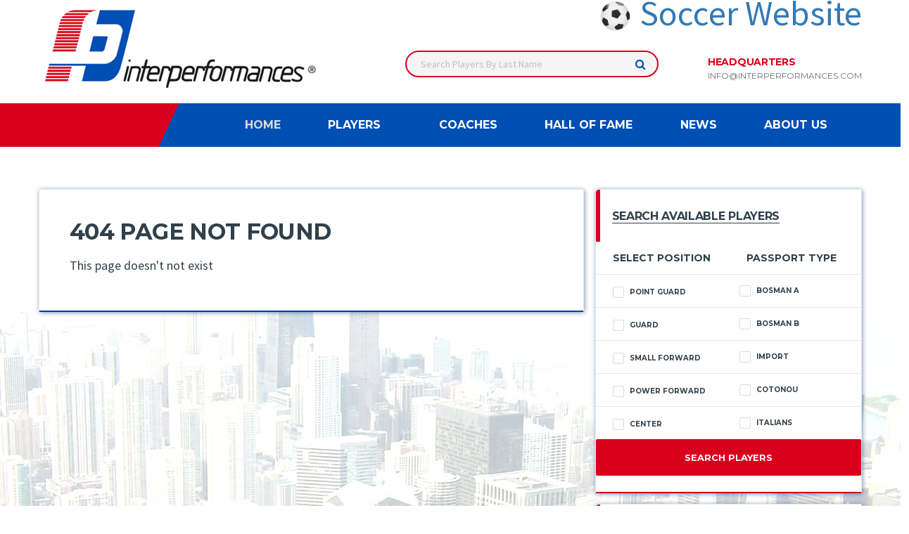

--- FILE ---
content_type: text/html
request_url: https://www.interperformances.com/404.php
body_size: 5869
content:
<!DOCTYPE html>
<html lang="en">
<head>
  <!-- Basic Page Needs
  ================================================== -->
  <title>404 Page Not Found</title>
    <meta charset="utf-8">
  <meta http-equiv="X-UA-Compatible" content="IE=edge">
<title>World Basketball Manager | Basket Agents | Basketball Managers | Basketball Players | Basket Teams | Interperformances.com</title>
  <meta name="description" content="Interperformances.com is a full service sports agency providing strategic and tactical solutions for today`s professional athletes. We offer the experience to negotiate the best possible contracts, as well as providing marketing and media relations advice, public and relations and post-career planning for our clients."> 
  <meta name="author" content="Interferenza">

  <!-- Favicons
  ================================================== -->
  <link rel="shortcut icon" href="https://www.interperformances.com/assets/images/favicons/favicon.ico">
  <link rel="apple-touch-icon" sizes="120x120" href="https://www.interperformances.com/assets/images/favicons/favicon-120.png">
  <link rel="apple-touch-icon" sizes="152x152" href="https://www.interperformances.com/assets/images/favicons/favicon-152.png">

  <!-- Mobile Specific Metas
  ================================================== -->
  <meta name="viewport" content="width=device-width,initial-scale=1.0,maximum-scale=1.0,user-scalable=0">

  <!-- Google Web Fonts
  ================================================== -->
  <link href="https://fonts.googleapis.com/css?family=Montserrat:400,700%7CSource+Sans+Pro:400,700" rel="stylesheet">

  <!-- CSS
  ================================================== -->
  <!-- Preloader CSS -->
  <!--
  <link href="assets/css/preloader.css" rel="stylesheet">
  -->

  <!-- Vendor CSS -->
  <link href="https://www.interperformances.com/assets/vendor/bootstrap/css/bootstrap.min.css" rel="stylesheet">
  <link href="https://www.interperformances.com/assets/fonts/font-awesome/css/font-awesome.min.css" rel="stylesheet">
  <link href="https://www.interperformances.com/assets/fonts/simple-line-icons/css/simple-line-icons.css" rel="stylesheet">
  <link href="https://www.interperformances.com/assets/vendor/magnific-popup/dist/magnific-popup.css" rel="stylesheet">
  <link href="https://www.interperformances.com/assets/vendor/slick/slick.css" rel="stylesheet">

  <!-- Template CSS-->
  <link href="https://www.interperformances.com/assets/css/content.css" rel="stylesheet">
  <link href="https://www.interperformances.com/assets/css/components.css" rel="stylesheet">
  <link href="https://www.interperformances.com/assets/css/style.css" rel="stylesheet">

  <!-- Custom CSS-->
  <link href="https://www.interperformances.com/assets/css/custom.css" rel="stylesheet">
  
    <script type='text/javascript' src='//platform-api.sharethis.com/js/sharethis.js#property=5925b341f8540d0011e2fb86&product=inline-share-buttons' async='async'></script>    </head>
<body class="template-basketball">

	<div class="site-wrapper clearfix">
		<div class="site-overlay"></div>
		    <!-- Header
    ================================================== -->
  
    <!-- Header Mobile -->
  <div class="header-mobile clearfix" id="header-mobile" style="margin-top:10px;text-align:center;">

<div class="" style="background-color:#FFF;">         
	


<a href="https://www.interperformances.com/soccer/" target="_blank" style="font-size: 30px;" ><img src="https://www.interperformances.com/assets/images/soccer.jpg" width="30"> Soccer Website </a> 




              
          <!-- Account Navigation / End -->
        </div>

      <div class="header-mobile__logo" style="margin-top:50px;">
        <a href="https://www.interperformances.com/"><img src="https://www.interperformances.com/assets/logo2.png"  alt="Interperformances" class="header-mobile__logo-img"></a>
      </div>
      <div class="header-mobile__inner">
        <a id="header-mobile__toggle" class="burger-menu-icon"><span class="burger-menu-icon__line"></span></a>
        <span class="header-mobile__search-icon" id="header-mobile__search-icon"></span>
      </div>
    </div>
  
    <!-- Header Desktop -->
    <header class="header">

      <!-- Header Secondary -->
      <div class="header__secondary">

        <div class="container">
          <!-- Header Search Form -->

                      <!-- Header Logo -->
            <div class="header-logo">
              <a href="https://www.interperformances.com/"><img src="https://www.interperformances.com/assets/images/logo.png" alt="Interperformances" srcset="https://www.interperformances.com/assets/images/logo@2x.png 2x" class="header-logo__img"></a>
            </div>
            <!-- Header Logo / End -->
          <div class="">            

 




<a href="https://www.interperformances.com/soccer/" target="_blank" style="font-size: 50px;" ><img src="https://www.interperformances.com/assets/images/soccer.jpg" width="50"> Soccer Website </a> 






          <!-- Account Navigation / End -->
        </div>

          <div class="header-search-form">

            <form action="https://www.interperformances.com/all-players/" id="mobile-search-form" class="search-form" method="POST">
              <input type="text" name="last_name_key" class="form-control header-mobile__search-control" value="" placeholder="Search Players By Last Name">
              <button type="submit" class="header-mobile__search-submit"><i class="fa fa-search"></i></button>
            </form>
          </div>
          <!-- Header Search Form / End -->
          <ul class="info-block info-block--header">
            <li class="info-block__item info-block__item--contact-primary">
              <h6 class="info-block__heading">HEADQUARTERS</h6>
              <a class="info-block__link" href="mailto:info@interperformances.com">info@interperformances.com</a>
            </li>

          </ul>
        </div>
      </div>
      <!-- Header Secondary / End -->
  
      <!-- Header Primary -->
      <div class="header__primary">
        <div class="container">
          <div class="header__primary-inner">
  
            <!-- Main Navigation -->
            <nav class="main-nav clearfix">
              <ul class="main-nav__list">
                <li class="active"><a href="https://www.interperformances.com/">Home</a></li>
                <li><a href="#">Players</a>
                  <ul class="main-nav__sub">
                    <li class="active"><a href="https://www.interperformances.com/all-players/">All Players</a></li>
                    <li class=""><a href="https://www.interperformances.com/bosman-a-players/">Bosman A</a></li>
                    <li class=""><a href="https://www.interperformances.com/bosman-b-players/">Bosman B</a></li>
                    <li class=""><a href="https://www.interperformances.com/import-players/">Import Players</a></li>
                    <li class=""><a href="https://www.interperformances.com/italian-players/">Italian Players</a></li>
                    <li class=""><a href="https://www.interperformances.com/women-players/">Women Players</a></li>
                  </ul>
                </li>                
                <li><a href="https://www.interperformances.com/coaches/">Coaches</a>
                </li>
                <li><a href="https://www.interperformances.com/hall-of-fame/">Hall of Fame</a></li>
                <li><a href="https://www.interperformances.com/news/">News</a></li>
                <li><a href="#">About Us</a>
                  <ul class="main-nav__sub">
                                            <li><a href="https://www.interperformances.com/about-us/who-we-are/">Who we are</a></li>
                                            <li><a href="https://www.interperformances.com/about-us/what-we-do/">What we do</a></li>
                                            <li><a href="https://www.interperformances.com/about-us/what-is-full-service/">What is full service?</a></li>
                                            <li><a href="https://www.interperformances.com/about-us/a-note-on-post-career-planning/">Post Career Planning</a></li>
                                            <li><a href="https://www.interperformances.com/about-us/contacts/">Contacts</a></li>
                                         <li><a href="https://www.interperformances.com/staff/">Company Principals / Staff</a></li>
                  </ul>
                </li>    

  
              <!-- Pushy Panel Toggle -->
              <!--
              <a href="#" class="pushy-panel__toggle">
                <span class="pushy-panel__line"></span>
              </a>
              -->
              <!-- Pushy Panel Toggle / Eng -->
            </nav>
            <!-- Main Navigation / End -->
          </div>
        </div>
      </div>
      <!-- Header Primary / End -->
  
    </header>
    <!-- Header / End -->		<!-- Content
		================================================== -->
		
		<div class="site-content">
			

<div class="container">
				<div class="row">
				<!-- Content -->

		<div class="content col-md-8">

            <!-- Article -->
            <article class="card card--lg post post--single">

              <div class="card__content">
                <header class="post__header">
                  <h2 class="post__title">404 Page not Found</h2>
                </header>

                <div class="post__content">
			This page doesn't not exist
                </div>

              </div>
            </article>
            <!-- Article / End -->

            <!-- Post Sharing Buttons -->
		<div class="sharethis-inline-share-buttons"></div>
            <!-- Post Sharing Buttons / End -->
            
          </div>


          <!-- Content / End -->
			          <!-- Sidebar -->
          <div id="sidebar" class="sidebar col-md-4">
            <!-- Widget: Standings -->
            <aside class="widget card widget--sidebar widget-standings">
              <div class="widget__title card__header card__header--has-btn">
                <h4>Search Available Players</h4>
              </div>
              <div class="widget__content card__content">
                <div class="table-responsive">
                  <form action="https://www.interperformances.com/all-players/" method="POST" id="formsearch">
                  <input type="hidden" name="method" value="filter">
                  <table class="table table-hover table-standings">
                    <thead>
                      <tr>
                        <th>SELECT POSITION</th>
                        <th>PASSPORT TYPE</th>
                      </tr>
                    </thead>
                    <tbody>
                      <tr>
                        <td>
                          <div class="team-meta">
                            <div class="team-meta__info">
                              <label class="checkbox checkbox-inline" style="float:left">
                                <input type="checkbox" id="inlineCheckbox1" name="roles[]" value="15" > Point Guard
                                <span class="checkbox-indicator"></span>
                              </label>
                            </div>
                          </div>
                        </td>
                        <td>
                          <label class="checkbox checkbox-inline" style="float:left">
                            <input type="checkbox" id="inlineCheckbox1" name="passport[]" value="1" > Bosman A
                            <span class="checkbox-indicator"></span>
                          </label>                          
                        </td>
                      </tr>

                      <tr>
                        <td>
                          <div class="team-meta">
                            <div class="team-meta__info">
                              <label class="checkbox checkbox-inline" style="float:left">
                                <input type="checkbox" id="inlineCheckbox1" name="roles[]" value="17" > Guard
                                <span class="checkbox-indicator"></span>
                              </label>
                            </div>
                          </div>
                        </td>
                        <td>
                          <label class="checkbox checkbox-inline" style="float:left">
                            <input type="checkbox" id="inlineCheckbox1" name="passport[]" value="2" > Bosman B
                            <span class="checkbox-indicator"></span>
                          </label>                          
                        </td>
                      </tr>                      
                      
                      <tr>
                        <td>
                          <div class="team-meta">
                            <div class="team-meta__info">
                              <label class="checkbox checkbox-inline" style="float:left">
                                <input type="checkbox" id="inlineCheckbox1" name="roles[]" value="19" > Small Forward

                                <span class="checkbox-indicator"></span>
                              </label>
                            </div>
                          </div>
                        </td>
                        <td>
                          <label class="checkbox checkbox-inline" style="float:left">
                            <input type="checkbox" id="inlineCheckbox1" name="passport[]" value="3" >Import
                            <span class="checkbox-indicator"></span>
                          </label>                          
                        </td>
                      </tr>                      
                      

                      <tr>
                        <td>
                          <div class="team-meta">
                            <div class="team-meta__info">
                              <label class="checkbox checkbox-inline" style="float:left">
                                <input type="checkbox" id="inlineCheckbox1" name="roles[]" value="21" > Power Forward
                                <span class="checkbox-indicator"></span>
                              </label>
                            </div>
                          </div>
                        </td>
                        <td>
                          <label class="checkbox checkbox-inline" style="float:left">
                            <input type="checkbox" id="inlineCheckbox1" name="passport[]" value="9" >Cotonou
                            <span class="checkbox-indicator"></span>
                          </label>                          
                        </td>
                      </tr>

                      <tr>
                        <td>
                          <div class="team-meta">
                            <div class="team-meta__info">
                              <label class="checkbox checkbox-inline" style="float:left">
                                <input type="checkbox" id="inlineCheckbox1" name="roles[]" value="23" > Center
                                <span class="checkbox-indicator"></span>
                              </label>
                            </div>
                          </div>
                        </td>
                        <td>
                          <label class="checkbox checkbox-inline" style="float:left">
                            <input type="checkbox" id="inlineCheckbox1" name="passport[]" value="4" >Italians
                            <span class="checkbox-indicator"></span>
                          </label>                          
                        </td>
                      </tr>
                  
                    </tbody>
                  </table>
                  
                </div>
                  <div class="form-group form-group--sm">
                    <a href="Javascript:document.getElementById('formsearch').submit();" class="btn btn-primary-inverse btn-lg btn-block">Search Players</a>
                  </div>
                  </form>

              </div>
            </aside>
            <!-- Widget: Standings / End -->


            <!-- Widget: Standings -->
            <aside class="widget card widget--sidebar widget-standings">
              <div class="widget__title card__header card__header--has-btn">
                <h4>Latest Transfers</h4>
              </div>
              <div class="widget__content card__content" style="width: 372px;height: 342px;overflow: auto;">
                <div class="table-responsive">
                  <table class="table table-hover table-standings">
                    <thead>
                      <tr>
                        <th>Player Name</th>
                        <th>Team Name</th>
                      </tr>
                    </thead>
                    <tbody>
                                            <tr>
                        <td>
                          <div class="team-meta">
                            <div class="team-meta__info">
                              <h6 class="team-meta__name">Jovan Lakicevic</h6>
                            </div>
                          </div>
                        </td>
                        <td>Olimpia Legnaia Firenze (Italy)</td>
                      </tr>
                                            <tr>
                        <td>
                          <div class="team-meta">
                            <div class="team-meta__info">
                              <h6 class="team-meta__name">Francesco Mizerniuk</h6>
                            </div>
                          </div>
                        </td>
                        <td>NEW PLAYER</td>
                      </tr>
                                            <tr>
                        <td>
                          <div class="team-meta">
                            <div class="team-meta__info">
                              <h6 class="team-meta__name">Daniel Ransom</h6>
                            </div>
                          </div>
                        </td>
                        <td>Griffin Kaspi (Israel)</td>
                      </tr>
                                            <tr>
                        <td>
                          <div class="team-meta">
                            <div class="team-meta__info">
                              <h6 class="team-meta__name">Xavier Brewer</h6>
                            </div>
                          </div>
                        </td>
                        <td>Luxol (Malta)</td>
                      </tr>
                                            <tr>
                        <td>
                          <div class="team-meta">
                            <div class="team-meta__info">
                              <h6 class="team-meta__name">Dominic Laffitte</h6>
                            </div>
                          </div>
                        </td>
                        <td>NEW PLAYER</td>
                      </tr>
                                            <tr>
                        <td>
                          <div class="team-meta">
                            <div class="team-meta__info">
                              <h6 class="team-meta__name">Mareng Gatkuoth</h6>
                            </div>
                          </div>
                        </td>
                        <td>NEW PLAYER</td>
                      </tr>
                                            <tr>
                        <td>
                          <div class="team-meta">
                            <div class="team-meta__info">
                              <h6 class="team-meta__name">Douglas Mills</h6>
                            </div>
                          </div>
                        </td>
                        <td>Soles de Ojinaga (Mexico)</td>
                      </tr>
                                            <tr>
                        <td>
                          <div class="team-meta">
                            <div class="team-meta__info">
                              <h6 class="team-meta__name">Binelli Thomas</h6>
                            </div>
                          </div>
                        </td>
                        <td>NEW PLAYER</td>
                      </tr>
                                            <tr>
                        <td>
                          <div class="team-meta">
                            <div class="team-meta__info">
                              <h6 class="team-meta__name">Daniel Ochefu</h6>
                            </div>
                          </div>
                        </td>
                        <td>NEW PLAYER</td>
                      </tr>
                                            <tr>
                        <td>
                          <div class="team-meta">
                            <div class="team-meta__info">
                              <h6 class="team-meta__name">Aleksandar Nikolic</h6>
                            </div>
                          </div>
                        </td>
                        <td>NEW PLAYER</td>
                      </tr>
                                            <tr>
                        <td>
                          <div class="team-meta">
                            <div class="team-meta__info">
                              <h6 class="team-meta__name">Teotonio Do</h6>
                            </div>
                          </div>
                        </td>
                        <td>Galitos Barreiro (Portugal)</td>
                      </tr>
                                            <tr>
                        <td>
                          <div class="team-meta">
                            <div class="team-meta__info">
                              <h6 class="team-meta__name">Danrad Knowles</h6>
                            </div>
                          </div>
                        </td>
                        <td>CB Salou (Spain)</td>
                      </tr>
                                            <tr>
                        <td>
                          <div class="team-meta">
                            <div class="team-meta__info">
                              <h6 class="team-meta__name">Danrad Knowles</h6>
                            </div>
                          </div>
                        </td>
                        <td>CB Salou (Spain)</td>
                      </tr>
                                            <tr>
                        <td>
                          <div class="team-meta">
                            <div class="team-meta__info">
                              <h6 class="team-meta__name">Jani Crawford</h6>
                            </div>
                          </div>
                        </td>
                        <td>ZKK Kraljevo (Serbia)</td>
                      </tr>
                                            <tr>
                        <td>
                          <div class="team-meta">
                            <div class="team-meta__info">
                              <h6 class="team-meta__name">Chris Clarke</h6>
                            </div>
                          </div>
                        </td>
                        <td>Ironi Nahariya (Israel)</td>
                      </tr>
                                            <tr>
                        <td>
                          <div class="team-meta">
                            <div class="team-meta__info">
                              <h6 class="team-meta__name">David Acosta</h6>
                            </div>
                          </div>
                        </td>
                        <td>C.B. Unio Esportiva Mataro (Spain)</td>
                      </tr>
                                            <tr>
                        <td>
                          <div class="team-meta">
                            <div class="team-meta__info">
                              <h6 class="team-meta__name">Ilija Djokovic</h6>
                            </div>
                          </div>
                        </td>
                        <td>Akranes IA (Iceland)</td>
                      </tr>
                                            <tr>
                        <td>
                          <div class="team-meta">
                            <div class="team-meta__info">
                              <h6 class="team-meta__name">Kobi Simmons</h6>
                            </div>
                          </div>
                        </td>
                        <td>Baskonia (Spain)</td>
                      </tr>
                                            <tr>
                        <td>
                          <div class="team-meta">
                            <div class="team-meta__info">
                              <h6 class="team-meta__name">Daytone Jennings</h6>
                            </div>
                          </div>
                        </td>
                        <td>Hoops Club (Lebanon)</td>
                      </tr>
                                            <tr>
                        <td>
                          <div class="team-meta">
                            <div class="team-meta__info">
                              <h6 class="team-meta__name">Luis Montero</h6>
                            </div>
                          </div>
                        </td>
                        <td>NEW PLAYER</td>
                      </tr>
                                            <tr>
                        <td>
                          <div class="team-meta">
                            <div class="team-meta__info">
                              <h6 class="team-meta__name">Ashia McCalla</h6>
                            </div>
                          </div>
                        </td>
                        <td>Union Deportiva San Jose (Spain)</td>
                      </tr>
                                            <tr>
                        <td>
                          <div class="team-meta">
                            <div class="team-meta__info">
                              <h6 class="team-meta__name">Daniel Ransom</h6>
                            </div>
                          </div>
                        </td>
                        <td>NEW PLAYER</td>
                      </tr>
                                            <tr>
                        <td>
                          <div class="team-meta">
                            <div class="team-meta__info">
                              <h6 class="team-meta__name">Jeremy McLaughlin</h6>
                            </div>
                          </div>
                        </td>
                        <td>CD ABA Ancud (Chile)</td>
                      </tr>
                                            <tr>
                        <td>
                          <div class="team-meta">
                            <div class="team-meta__info">
                              <h6 class="team-meta__name">Zsofia Orosz</h6>
                            </div>
                          </div>
                        </td>
                        <td>JT Basket Trani (Italy)</td>
                      </tr>
                                            <tr>
                        <td>
                          <div class="team-meta">
                            <div class="team-meta__info">
                              <h6 class="team-meta__name">Levan Gogaladze</h6>
                            </div>
                          </div>
                        </td>
                        <td>NEW PLAYER</td>
                      </tr>
                                            <tr>
                        <td>
                          <div class="team-meta">
                            <div class="team-meta__info">
                              <h6 class="team-meta__name">Daytone Jennings</h6>
                            </div>
                          </div>
                        </td>
                        <td>Los Prados (Dominican Republic)</td>
                      </tr>
                                            <tr>
                        <td>
                          <div class="team-meta">
                            <div class="team-meta__info">
                              <h6 class="team-meta__name">Jeremy McLaughlin</h6>
                            </div>
                          </div>
                        </td>
                        <td>NEW PLAYER</td>
                      </tr>
                                            <tr>
                        <td>
                          <div class="team-meta">
                            <div class="team-meta__info">
                              <h6 class="team-meta__name">Gega Tsulaia</h6>
                            </div>
                          </div>
                        </td>
                        <td>CDE Becedo Santander (Spain)</td>
                      </tr>
                                            <tr>
                        <td>
                          <div class="team-meta">
                            <div class="team-meta__info">
                              <h6 class="team-meta__name">Angel Robinson</h6>
                            </div>
                          </div>
                        </td>
                        <td>U.S. Colomiers Basket (France)</td>
                      </tr>
                                            <tr>
                        <td>
                          <div class="team-meta">
                            <div class="team-meta__info">
                              <h6 class="team-meta__name">Ivan Kucan</h6>
                            </div>
                          </div>
                        </td>
                        <td>Virtus Imola (Italy)</td>
                      </tr>
                                            <tr>
                        <td>
                          <div class="team-meta">
                            <div class="team-meta__info">
                              <h6 class="team-meta__name">Giovanni Galantini</h6>
                            </div>
                          </div>
                        </td>
                        <td>NEW PLAYER</td>
                      </tr>
                                            <tr>
                        <td>
                          <div class="team-meta">
                            <div class="team-meta__info">
                              <h6 class="team-meta__name">Francesco D Agnano</h6>
                            </div>
                          </div>
                        </td>
                        <td>New Basket 2012 Mola (Italy)</td>
                      </tr>
                                            <tr>
                        <td>
                          <div class="team-meta">
                            <div class="team-meta__info">
                              <h6 class="team-meta__name">Jadyn Parker</h6>
                            </div>
                          </div>
                        </td>
                        <td>Kometa Kaposvari KK (Hungary)</td>
                      </tr>
                                            <tr>
                        <td>
                          <div class="team-meta">
                            <div class="team-meta__info">
                              <h6 class="team-meta__name">Filippo Di Zanni</h6>
                            </div>
                          </div>
                        </td>
                        <td>Ruvo di Puglia (Italy)</td>
                      </tr>
                                            <tr>
                        <td>
                          <div class="team-meta">
                            <div class="team-meta__info">
                              <h6 class="team-meta__name">Maisa Pereira</h6>
                            </div>
                          </div>
                        </td>
                        <td>LCC (Lithuania)</td>
                      </tr>
                                            <tr>
                        <td>
                          <div class="team-meta">
                            <div class="team-meta__info">
                              <h6 class="team-meta__name">Maiara Pereira</h6>
                            </div>
                          </div>
                        </td>
                        <td>LCC (Lithuania)</td>
                      </tr>
                                            <tr>
                        <td>
                          <div class="team-meta">
                            <div class="team-meta__info">
                              <h6 class="team-meta__name">Riccardo Perfigli</h6>
                            </div>
                          </div>
                        </td>
                        <td>Mantova Stings (Italy)</td>
                      </tr>
                                            <tr>
                        <td>
                          <div class="team-meta">
                            <div class="team-meta__info">
                              <h6 class="team-meta__name">Angel Robinson</h6>
                            </div>
                          </div>
                        </td>
                        <td>U.S. Colomiers Basket (France)</td>
                      </tr>
                                            <tr>
                        <td>
                          <div class="team-meta">
                            <div class="team-meta__info">
                              <h6 class="team-meta__name">Ivan Kucan</h6>
                            </div>
                          </div>
                        </td>
                        <td>Virtus Imola (Italy)</td>
                      </tr>
                                            <tr>
                        <td>
                          <div class="team-meta">
                            <div class="team-meta__info">
                              <h6 class="team-meta__name">Giovanni Galantini</h6>
                            </div>
                          </div>
                        </td>
                        <td>NEW PLAYER</td>
                      </tr>
                                            <tr>
                        <td>
                          <div class="team-meta">
                            <div class="team-meta__info">
                              <h6 class="team-meta__name">Francesco D?Agnano</h6>
                            </div>
                          </div>
                        </td>
                        <td>New Basket 2012 Mola (Italy)</td>
                      </tr>
                                            <tr>
                        <td>
                          <div class="team-meta">
                            <div class="team-meta__info">
                              <h6 class="team-meta__name">Jadyn Parker</h6>
                            </div>
                          </div>
                        </td>
                        <td>Kometa Kaposvari KK (Hungary)</td>
                      </tr>
                                            <tr>
                        <td>
                          <div class="team-meta">
                            <div class="team-meta__info">
                              <h6 class="team-meta__name">Filippo Di Zanni</h6>
                            </div>
                          </div>
                        </td>
                        <td>Ruvo di Puglia (Italy)</td>
                      </tr>
                                            <tr>
                        <td>
                          <div class="team-meta">
                            <div class="team-meta__info">
                              <h6 class="team-meta__name">Maisa Pereira</h6>
                            </div>
                          </div>
                        </td>
                        <td>LCC (Lithuania)</td>
                      </tr>
                                            <tr>
                        <td>
                          <div class="team-meta">
                            <div class="team-meta__info">
                              <h6 class="team-meta__name">Maiara Pereira</h6>
                            </div>
                          </div>
                        </td>
                        <td>LCC (Lithuania)</td>
                      </tr>
                                            <tr>
                        <td>
                          <div class="team-meta">
                            <div class="team-meta__info">
                              <h6 class="team-meta__name">Riccardo Perfigli</h6>
                            </div>
                          </div>
                        </td>
                        <td>Mantova Stings (Italy)</td>
                      </tr>
                                            <tr>
                        <td>
                          <div class="team-meta">
                            <div class="team-meta__info">
                              <h6 class="team-meta__name">Angel Robinson</h6>
                            </div>
                          </div>
                        </td>
                        <td>U.S. Colomiers Basket (France)</td>
                      </tr>
                                            <tr>
                        <td>
                          <div class="team-meta">
                            <div class="team-meta__info">
                              <h6 class="team-meta__name">Ivan Kucan</h6>
                            </div>
                          </div>
                        </td>
                        <td>Virtus Imola (Italy)</td>
                      </tr>
                                            <tr>
                        <td>
                          <div class="team-meta">
                            <div class="team-meta__info">
                              <h6 class="team-meta__name">Giovanni Galantini</h6>
                            </div>
                          </div>
                        </td>
                        <td>NEW PLAYER</td>
                      </tr>
                                            <tr>
                        <td>
                          <div class="team-meta">
                            <div class="team-meta__info">
                              <h6 class="team-meta__name">Francesco D?Agnano</h6>
                            </div>
                          </div>
                        </td>
                        <td>New Basket 2012 Mola (Italy)</td>
                      </tr>
                                          </tbody>
                  </table>
                </div>
              </div>
            </aside>
            <!-- Widget: Standings / End -->               

            <!-- Widget: Social Buttons -->
            <aside class="widget widget--sidebar widget-social">
              <a href="https://www.facebook.com/Interperformances-105492806151933/" style="color:#FFF" class="btn-social-counter btn-social-counter--fb" target="_blank">
                <div class="btn-social-counter__icon">
                  <i class="fa fa-facebook"></i>
                </div>
                <h6 class="btn-social-counter__title">Like Our Facebook Page</h6>
                <span class="btn-social-counter__add-icon"></span>
              </a>
            </aside>
            <aside class="widget widget--sidebar widget-social">            
              <a href="https://twitter.com/ip_sport" class="btn-social-counter btn-social-counter--twitter" target="_blank">
                <div class="btn-social-counter__icon">
                  <i class="fa fa-twitter"></i>
                </div>
                <h6 class="btn-social-counter__title">Follow Us on Twitter</h6>
                <span class="btn-social-counter__add-icon"></span>
              </a>
            </aside>


<!--
            <aside class="widget widget--sidebar card widget-newsletter">
              <div class="widget__title card__header">
                <h4>Our Newsletter</h4>
              </div>
              <div class="widget__content card__content">
                <h5 class="widget-newsletter__subtitle">Subscribe Now!</h5>
                <div class="widget-newsletter__desc">
                  <p>Receive the latest news from Interperformances.</p>
                </div>
                <form action="#" id="newsletter" class="inline-form">
                  <div class="input-group">
                    <input type="email" class="form-control" placeholder="Your email address...">
                    <span class="input-group-btn">
                      <button class="btn btn-lg btn-default" type="button">Send</button>
                    </span>
                  </div>
                </form>
              </div>
            </aside>
-->
            
            
          </div>
          <!-- Sidebar / End -->		</div>

	</div>

    <!-- Content / End -->
      
        <!-- Footer
    ================================================== -->
    <footer id="footer" class="footer">
    
      <!-- Footer Widgets -->
      <div class="footer-widgets">
        <div class="footer-widgets__inner">
          <div class="container">
            <div class="row">
              <div class="col-sm-12 col-md-3">
                <div class="footer-col-inner">
    
                  <!-- Footer Logo -->
                  <div class="footer-logo">
                    <a href="index.html"><img src="https://www.interperformances.com/assets/logo2.png" alt="Interperformances" class="footer-logo__img"></a>
                  </div>
                  <!-- Footer Logo / End -->
    
                </div>
              </div>
              <div class="col-sm-8 col-md-3">
                <div class="footer-col-inner">
                  <!-- Widget: Contact Info -->
                  <div class="widget widget--footer widget-contact-info">
                    <h4 class="widget__title">Contact Info</h4>
                    <div class="widget__content">
                      <div class="widget-contact-info__body info-block">
                        <div class="info-block__item">
                          <svg role="img" class="df-icon df-icon--basketball">
                            <use xlink:href="assets/images/icons-basket.svg#basketball"/>
                          </svg>
                          <h6 class="info-block__heading">HEADQUARTERS</h6>
                          <a class="info-block__link" href="mailto:info@interperformances.com">INFO@INTERPERFORMANCES.COM</a>
                        </div>
                        <div class="info-block__item info-block__item--nopadding">
                          <ul class="social-links">
                            <li class="social-links__item">
                              <a href="https://www.facebook.com/Interperformances-105492806151933/" target="_blank" class="social-links__link"><i class="fa fa-facebook"></i> Facebook</a>
                            </li>
                            <li class="social-links__item">
                              <a href="https://twitter.com/ip_sport" class="social-links__link" target="_blank"><i class="fa fa-twitter"></i> Twitter</a>
                            </li>
                          </ul>
                        </div>
                      </div>
                    </div>
                  </div>
                  <!-- Widget: Contact Info / End -->
                </div>
              </div>
              <div class="col-sm-3 col-md-3">
                <div class="footer-col-inner">
                  <!-- Widget: Popular Posts / End -->
                  <div class="widget widget--footer widget-popular-posts">
                    <h4 class="widget__title">Players</h4>
                    <div class="widget__content">
                      <ul class="posts posts--simple-list">
                        <li class="posts__item posts__item--category-2">
                          <h6 class="posts__title"><a href="https://www.interperformances.com/basket/all-players/">ALL PLAYERS</a></h6>
                        </li>
                        <li class="posts__item posts__item--category-2">
                          <h6 class="posts__title"><a href="https://www.interperformances.com/basket/bosman-a-players/">BOSMAN A</a></h6>
                        </li>
                        <li class="posts__item posts__item--category-2">
                          <h6 class="posts__title"><a href="https://www.interperformances.com/basket/bosman-b-players/">BOSMAN B</a></h6>
                        </li>
                        <li class="posts__item posts__item--category-2">
                          <h6 class="posts__title"><a href="https://www.interperformances.com/basket/import-players/">IMPORT PLAYERS</a></h6>
                        </li>
                        <li class="posts__item posts__item--category-2">
                          <h6 class="posts__title"><a href="https://www.interperformances.com/basket/italian-players/">ITALIAN PLAYERS</a></h6>
                        </li>
                        <li class="posts__item posts__item--category-2">
                          <h6 class="posts__title"><a href="https://www.interperformances.com/basket/women-players/">WOMEN PLAYERS</a></h6>
                        </li>
                      </ul>
                    </div>
                  </div>
                  <!-- Widget: Popular Posts / End -->
                </div>
              </div>

              <div class="col-sm-3 col-md-3">
                <div class="footer-col-inner">
                  <!-- Widget: Popular Posts / End -->
                  <div class="widget widget--footer widget-popular-posts">
                    <h4 class="widget__title">COMPANY</h4>
                    <div class="widget__content">
                      <ul class="posts posts--simple-list">
                                              <li class="posts__item posts__item--category-2">
                          <h6 class="posts__title"><a href="https://www.interperformances.com/about-us/who-we-are/">Who we are</a></h6>
                        </li>
                                              <li class="posts__item posts__item--category-2">
                          <h6 class="posts__title"><a href="https://www.interperformances.com/about-us/what-we-do/">What we do</a></h6>
                        </li>
                                              <li class="posts__item posts__item--category-2">
                          <h6 class="posts__title"><a href="https://www.interperformances.com/about-us/what-is-full-service/">What is full service?</a></h6>
                        </li>
                                              <li class="posts__item posts__item--category-2">
                          <h6 class="posts__title"><a href="https://www.interperformances.com/about-us/a-note-on-post-career-planning/">Post Career Planning</a></h6>
                        </li>
                                              <li class="posts__item posts__item--category-2">
                          <h6 class="posts__title"><a href="https://www.interperformances.com/about-us/contacts/">Contacts</a></h6>
                        </li>
                                            <li class="posts__item posts__item--category-2">
                          <h6 class="posts__title"><a href="http://www.interperformances.com/staff/">Company Principals / Staff</a></h6>
                      </li>

                      </ul>
                    </div>
                  </div>
                  <!-- Widget: Popular Posts / End -->
                </div>
              </div>              
              
              
            </div>
          </div>
        </div>
      </div>
      <!-- Footer Widgets / End -->
    
      <!-- Footer Secondary -->
      <div class="footer-secondary footer-secondary--has-decor">
        <div class="container">
          <div class="footer-secondary__inner">
            <div class="row">
              <div class="col-md-10 col-md-offset-1">

              </div>
            </div>
          </div>
        </div>
      </div>
      <!-- Footer Secondary / End -->
    </footer>
    <!-- Footer / End -->    

    <!-- Javascript Files
  ================================================== -->
  <!-- Core JS -->
  <script src="https://www.interperformances.com/assets/vendor/jquery/jquery.min.js"></script>
  <script src="https://www.interperformances.com/assets/js/core-min.js"></script>
  
  
  <!-- Template JS -->
  <script src="https://www.interperformances.com/assets/js/init.js"></script>
  <script src="https://www.interperformances.com/assets/js/custom.js"></script>
  
  <script>
    jQuery(document).ready(function($) {
        $(".clickable-row").click(function() {
            window.location = $(this).data("href");
        });
    });    
  </script>    
  </body>
  </html>
  


--- FILE ---
content_type: text/css
request_url: https://www.interperformances.com/assets/css/components.css
body_size: 12858
content:
@charset "UTF-8";
/*
File Name: 		components.css
Written by: 	Dan Fisher - (http://themeforest.net/user/dan_fisher)
Description:  Reusable components built to provide buttons, dropdowns, input groups, navigation, alerts, and much more
*/
/* Alerts
/* ------------------------- */
.alert {
  padding: 17px;
  padding-left: 85px;
  border-radius: 4px;
  border: 1px solid transparent;
  font-size: 13px;
  position: relative;
  color: #9a9da2;
}

.alert::before {
  content: "";
  display: block;
  position: absolute;
  left: 0;
  top: 0;
  bottom: 0;
  border-radius: 4px 0 0 4px;
  width: 60px;
  background-position: 50% 50%;
  background-repeat: no-repeat;
  background-size: 15px 15px;
}

.alert strong {
  color: #31404b;
  font-size: 11px;
  text-transform: uppercase;
  font-family: "Montserrat", sans-serif;
}

.alert-dismissible {
  padding-right: 37px;
}

.alert-dismissible .close {
  top: 2px;
  right: -21px;
  color: inherit;
}

.alert-btn-right {
  position: relative;
  float: right;
  top: 0;
  right: 0;
}

.alert-success {
  background-color: #fff;
  border-color: #e4e7ed;
}

.alert-success hr {
  border-top-color: #d5d9e3;
}

.alert-success::before {
  background-color: #24d9b0;
}

.alert-success::before {
  background-size: 14px 12px;
  background-image: url("data:image/svg+xml;charset=utf8,%3Csvg xmlns='http://www.w3.org/2000/svg' viewBox='0 0 14 12'%3E%3Cpath transform='translate(-189.438 -2446.25)' fill='%23fff' d='M201.45,2446.24l2.121,2.13-9.192,9.19-2.122-2.12Zm-4.949,9.2-2.121,2.12-4.95-4.95,2.121-2.12Z'/%3E%3C/svg%3E");
}

.alert-info {
  background-color: #fff;
  border-color: #e4e7ed;
}

.alert-info hr {
  border-top-color: #d5d9e3;
}

.alert-info::before {
  background-color: #0cb2e2;
}

.alert-info::before {
  background-size: 5px 18px;
  background-image: url("data:image/svg+xml;charset=utf8,%3Csvg xmlns='http://www.w3.org/2000/svg' viewBox='0 0 5 18'%3E%3Cpath transform='translate(-194 -2257)' fill='%23fff' d='M194.714,2257h3.572a0.716,0.716,0,0,1,.714.72l-0.714,11.16a0.716,0.716,0,0,1-.715.72h-2.142a0.716,0.716,0,0,1-.715-0.72L194,2257.72A0.716,0.716,0,0,1,194.714,2257Zm0.715,14.4h2.142a0.716,0.716,0,0,1,.715.72v2.16a0.716,0.716,0,0,1-.715.72h-2.142a0.716,0.716,0,0,1-.715-0.72v-2.16A0.716,0.716,0,0,1,195.429,2271.4Z'/%3E%3C/svg%3E");
}

.alert-warning {
  background-color: #fff;
  border-color: #e4e7ed;
}

.alert-warning hr {
  border-top-color: #d5d9e3;
}

.alert-warning::before {
  background-color: #ffcc00;
}

.alert-warning::before {
  background-size: 5px 18px;
  background-image: url("data:image/svg+xml;charset=utf8,%3Csvg xmlns='http://www.w3.org/2000/svg' viewBox='0 0 5 18'%3E%3Cpath transform='translate(-194 -2257)' fill='%23fff' d='M194.714,2257h3.572a0.716,0.716,0,0,1,.714.72l-0.714,11.16a0.716,0.716,0,0,1-.715.72h-2.142a0.716,0.716,0,0,1-.715-0.72L194,2257.72A0.716,0.716,0,0,1,194.714,2257Zm0.715,14.4h2.142a0.716,0.716,0,0,1,.715.72v2.16a0.716,0.716,0,0,1-.715.72h-2.142a0.716,0.716,0,0,1-.715-0.72v-2.16A0.716,0.716,0,0,1,195.429,2271.4Z'/%3E%3C/svg%3E");
}

.alert-danger {
  background-color: #fff;
  border-color: #e4e7ed;
}

.alert-danger hr {
  border-top-color: #d5d9e3;
}

.alert-danger::before {
  background-color: #f34141;
}

.alert-danger::before {
  background-size: 11px 11px;
  background-image: url("data:image/svg+xml;charset=utf8,%3Csvg xmlns='http://www.w3.org/2000/svg' viewBox='0 0 11 11'%3E%3Cpath transform='translate(-190.844 -2353.84)' fill='%23fff' d='M190.843,2355.96l2.121-2.12,9.193,9.2-2.122,2.12Zm9.192-2.12,2.122,2.12-9.193,9.2-2.121-2.12Z'/%3E%3C/svg%3E");
}

/* Buttons */
.btn {
  font-weight: 700;
  font-family: "Montserrat", sans-serif;
  text-transform: uppercase;
  -webkit-transition: all 0.3s ease;
  transition: all 0.3s ease;
  padding: 13px 42px;
  font-size: 11px;
  line-height: 1.5em;
  border-radius: 2px;
}

.btn:hover, .btn:focus, .btn.focus {
  color: #fff;
}

.btn:active, .btn.active {
  box-shadow: none;
}

.btn-default {
  color: #fff;
  background-color: #9a9da2;
  border-color: transparent;
}

.btn-default:focus, .btn-default.focus {
  color: #fff;
  background-color: #868a91;
  border-color: transparent;
}

.btn-default:hover {
  color: #fff;
  background-color: #868a91;
  border-color: transparent;
}

.btn-default:active, .btn-default.active,
.open > .btn-default.dropdown-toggle {
  color: #fff;
  background-color: #868a91;
  border-color: transparent;
}

.btn-default:active:hover, .btn-default:active:focus, .btn-default:active.focus, .btn-default.active:hover, .btn-default.active:focus, .btn-default.active.focus,
.open > .btn-default.dropdown-toggle:hover,
.open > .btn-default.dropdown-toggle:focus,
.open > .btn-default.dropdown-toggle.focus {
  color: #fff;
  background-color: #6e7177;
  border-color: transparent;
}

.btn-default:active, .btn-default.active,
.open > .btn-default.dropdown-toggle {
  background-image: none;
}

.btn-default.disabled:hover, .btn-default.disabled:focus, .btn-default.disabled.focus, .btn-default[disabled]:hover, .btn-default[disabled]:focus, .btn-default[disabled].focus,
fieldset[disabled] .btn-default:hover,
fieldset[disabled] .btn-default:focus,
fieldset[disabled] .btn-default.focus {
  background-color: #9a9da2;
  border-color: transparent;
}

.btn-default .badge {
  color: #9a9da2;
  background-color: #fff;
}

.btn-primary {
  color: #fff;
  background-color: #31404b;
  border-color: transparent;
}

.btn-primary:focus, .btn-primary.focus {
  color: #fff;
  background-color: #ffcc00;
  border-color: transparent;
}

.btn-primary:hover {
  color: #fff;
  background-color: #ffcc00;
  border-color: transparent;
}

.btn-primary:active, .btn-primary.active,
.open > .btn-primary.dropdown-toggle {
  color: #fff;
  background-color: #ffcc00;
  border-color: transparent;
}

.btn-primary:active:hover, .btn-primary:active:focus, .btn-primary:active.focus, .btn-primary.active:hover, .btn-primary.active:focus, .btn-primary.active.focus,
.open > .btn-primary.dropdown-toggle:hover,
.open > .btn-primary.dropdown-toggle:focus,
.open > .btn-primary.dropdown-toggle.focus {
  color: #fff;
  background-color: #0f1317;
  border-color: transparent;
}

.btn-primary:active, .btn-primary.active,
.open > .btn-primary.dropdown-toggle {
  background-image: none;
}

.btn-primary.disabled:hover, .btn-primary.disabled:focus, .btn-primary.disabled.focus, .btn-primary[disabled]:hover, .btn-primary[disabled]:focus, .btn-primary[disabled].focus,
fieldset[disabled] .btn-primary:hover,
fieldset[disabled] .btn-primary:focus,
fieldset[disabled] .btn-primary.focus {
  background-color: #31404b;
  border-color: transparent;
}

.btn-primary .badge {
  color: #31404b;
  background-color: #fff;
}

.btn-primary-inverse {
  color: #fff;
  background-color: #d9001d;
  border-color: transparent;
}

.btn-primary-inverse:focus, .btn-primary-inverse.focus {
  color: #fff;
  background-color: #004fb4;
  border-color: transparent;
}

.btn-primary-inverse:hover {
  color: #fff;
  background-color: #004fb4;
  border-color: transparent;
}

.btn-primary-inverse:active, .btn-primary-inverse.active,
.open > .btn-primary-inverse.dropdown-toggle {
  color: #fff;
  background-color: #004fb4;
  border-color: transparent;
}

.btn-primary-inverse:active:hover, .btn-primary-inverse:active:focus, .btn-primary-inverse:active.focus, .btn-primary-inverse.active:hover, .btn-primary-inverse.active:focus, .btn-primary-inverse.active.focus,
.open > .btn-primary-inverse.dropdown-toggle:hover,
.open > .btn-primary-inverse.dropdown-toggle:focus,
.open > .btn-primary-inverse.dropdown-toggle.focus {
  color: #fff;
  background-color: #a88700;
  border-color: transparent;
}

.btn-primary-inverse:active, .btn-primary-inverse.active,
.open > .btn-primary-inverse.dropdown-toggle {
  background-image: none;
}

.btn-primary-inverse.disabled:hover, .btn-primary-inverse.disabled:focus, .btn-primary-inverse.disabled.focus, .btn-primary-inverse[disabled]:hover, .btn-primary-inverse[disabled]:focus, .btn-primary-inverse[disabled].focus,
fieldset[disabled] .btn-primary-inverse:hover,
fieldset[disabled] .btn-primary-inverse:focus,
fieldset[disabled] .btn-primary-inverse.focus {
  background-color: #ffcc00;
  border-color: transparent;
}

.btn-primary-inverse .badge {
  color: #ffcc00;
  background-color: #fff;
}

.btn-success {
  color: #fff;
  background-color: #24d9b0;
  border-color: transparent;
}

.btn-success:focus, .btn-success.focus {
  color: #fff;
  background-color: #22cca5;
  border-color: transparent;
}

.btn-success:hover {
  color: #fff;
  background-color: #22cca5;
  border-color: transparent;
}

.btn-success:active, .btn-success.active,
.open > .btn-success.dropdown-toggle {
  color: #fff;
  background-color: #22cca5;
  border-color: transparent;
}

.btn-success:active:hover, .btn-success:active:focus, .btn-success:active.focus, .btn-success.active:hover, .btn-success.active:focus, .btn-success.active.focus,
.open > .btn-success.dropdown-toggle:hover,
.open > .btn-success.dropdown-toggle:focus,
.open > .btn-success.dropdown-toggle.focus {
  color: #fff;
  background-color: #188f74;
  border-color: transparent;
}

.btn-success:active, .btn-success.active,
.open > .btn-success.dropdown-toggle {
  background-image: none;
}

.btn-success.disabled:hover, .btn-success.disabled:focus, .btn-success.disabled.focus, .btn-success[disabled]:hover, .btn-success[disabled]:focus, .btn-success[disabled].focus,
fieldset[disabled] .btn-success:hover,
fieldset[disabled] .btn-success:focus,
fieldset[disabled] .btn-success.focus {
  background-color: #24d9b0;
  border-color: transparent;
}

.btn-success .badge {
  color: #24d9b0;
  background-color: #fff;
}

.btn-instagram {
  background-color: #1e78dd;
  color: #fff;
}

.btn-instagram:hover, .btn-instagram:active, .btn-instagram:focus {
  background-color: #3185e3;
}

.btn-instagram i {
  font-size: 6px;
  position: relative;
  top: -1px;
}

.btn-instagram.btn-sm {
  padding-left: 24px;
  padding-right: 24px;
}

.btn-facebook {
  color: #fff;
  background-color: #4d6baa;
  border-color: transparent;
}

.btn-facebook:focus, .btn-facebook.focus {
  color: #fff;
  background-color: #5c78b5;
  border-color: transparent;
}

.btn-facebook:hover {
  color: #fff;
  background-color: #5c78b5;
  border-color: transparent;
}

.btn-facebook:active, .btn-facebook.active,
.open > .btn-facebook.dropdown-toggle {
  color: #fff;
  background-color: #5c78b5;
  border-color: transparent;
}

.btn-facebook:active:hover, .btn-facebook:active:focus, .btn-facebook:active.focus, .btn-facebook.active:hover, .btn-facebook.active:focus, .btn-facebook.active.focus,
.open > .btn-facebook.dropdown-toggle:hover,
.open > .btn-facebook.dropdown-toggle:focus,
.open > .btn-facebook.dropdown-toggle.focus {
  color: #fff;
  background-color: #32456e;
  border-color: transparent;
}

.btn-facebook:active, .btn-facebook.active,
.open > .btn-facebook.dropdown-toggle {
  background-image: none;
}

.btn-facebook.disabled:hover, .btn-facebook.disabled:focus, .btn-facebook.disabled.focus, .btn-facebook[disabled]:hover, .btn-facebook[disabled]:focus, .btn-facebook[disabled].focus,
fieldset[disabled] .btn-facebook:hover,
fieldset[disabled] .btn-facebook:focus,
fieldset[disabled] .btn-facebook.focus {
  background-color: #4d6baa;
  border-color: transparent;
}

.btn-facebook .badge {
  color: #4d6baa;
  background-color: #fff;
}

.btn-twitter {
  color: #fff;
  background-color: #3fcef2;
  border-color: transparent;
}

.btn-twitter:focus, .btn-twitter.focus {
  color: #fff;
  background-color: #57d4f4;
  border-color: transparent;
}

.btn-twitter:hover {
  color: #fff;
  background-color: #57d4f4;
  border-color: transparent;
}

.btn-twitter:active, .btn-twitter.active,
.open > .btn-twitter.dropdown-toggle {
  color: #fff;
  background-color: #57d4f4;
  border-color: transparent;
}

.btn-twitter:active:hover, .btn-twitter:active:focus, .btn-twitter:active.focus, .btn-twitter.active:hover, .btn-twitter.active:focus, .btn-twitter.active.focus,
.open > .btn-twitter.dropdown-toggle:hover,
.open > .btn-twitter.dropdown-toggle:focus,
.open > .btn-twitter.dropdown-toggle.focus {
  color: #fff;
  background-color: #0ea6cc;
  border-color: transparent;
}

.btn-twitter:active, .btn-twitter.active,
.open > .btn-twitter.dropdown-toggle {
  background-image: none;
}

.btn-twitter.disabled:hover, .btn-twitter.disabled:focus, .btn-twitter.disabled.focus, .btn-twitter[disabled]:hover, .btn-twitter[disabled]:focus, .btn-twitter[disabled].focus,
fieldset[disabled] .btn-twitter:hover,
fieldset[disabled] .btn-twitter:focus,
fieldset[disabled] .btn-twitter.focus {
  background-color: #3fcef2;
  border-color: transparent;
}

.btn-twitter .badge {
  color: #3fcef2;
  background-color: #fff;
}

.btn-gplus {
  color: #fff;
  background-color: #e34d39;
  border-color: transparent;
}

.btn-gplus:focus, .btn-gplus.focus {
  color: #fff;
  background-color: #e6614f;
  border-color: transparent;
}

.btn-gplus:hover {
  color: #fff;
  background-color: #e6614f;
  border-color: transparent;
}

.btn-gplus:active, .btn-gplus.active,
.open > .btn-gplus.dropdown-toggle {
  color: #fff;
  background-color: #e6614f;
  border-color: transparent;
}

.btn-gplus:active:hover, .btn-gplus:active:focus, .btn-gplus:active.focus, .btn-gplus.active:hover, .btn-gplus.active:focus, .btn-gplus.active.focus,
.open > .btn-gplus.dropdown-toggle:hover,
.open > .btn-gplus.dropdown-toggle:focus,
.open > .btn-gplus.dropdown-toggle.focus {
  color: #fff;
  background-color: #ad2a18;
  border-color: transparent;
}

.btn-gplus:active, .btn-gplus.active,
.open > .btn-gplus.dropdown-toggle {
  background-image: none;
}

.btn-gplus.disabled:hover, .btn-gplus.disabled:focus, .btn-gplus.disabled.focus, .btn-gplus[disabled]:hover, .btn-gplus[disabled]:focus, .btn-gplus[disabled].focus,
fieldset[disabled] .btn-gplus:hover,
fieldset[disabled] .btn-gplus:focus,
fieldset[disabled] .btn-gplus.focus {
  background-color: #e34d39;
  border-color: transparent;
}

.btn-gplus .badge {
  color: #e34d39;
  background-color: #fff;
}

.btn-linkedin {
  color: #fff;
  background-color: #0077B5;
  border-color: transparent;
}

.btn-linkedin:focus, .btn-linkedin.focus {
  color: #fff;
  background-color: #0088cf;
  border-color: transparent;
}

.btn-linkedin:hover {
  color: #fff;
  background-color: #0088cf;
  border-color: transparent;
}

.btn-linkedin:active, .btn-linkedin.active,
.open > .btn-linkedin.dropdown-toggle {
  color: #fff;
  background-color: #0088cf;
  border-color: transparent;
}

.btn-linkedin:active:hover, .btn-linkedin:active:focus, .btn-linkedin:active.focus, .btn-linkedin.active:hover, .btn-linkedin.active:focus, .btn-linkedin.active.focus,
.open > .btn-linkedin.dropdown-toggle:hover,
.open > .btn-linkedin.dropdown-toggle:focus,
.open > .btn-linkedin.dropdown-toggle.focus {
  color: #fff;
  background-color: #003e5e;
  border-color: transparent;
}

.btn-linkedin:active, .btn-linkedin.active,
.open > .btn-linkedin.dropdown-toggle {
  background-image: none;
}

.btn-linkedin.disabled:hover, .btn-linkedin.disabled:focus, .btn-linkedin.disabled.focus, .btn-linkedin[disabled]:hover, .btn-linkedin[disabled]:focus, .btn-linkedin[disabled].focus,
fieldset[disabled] .btn-linkedin:hover,
fieldset[disabled] .btn-linkedin:focus,
fieldset[disabled] .btn-linkedin.focus {
  background-color: #0077B5;
  border-color: transparent;
}

.btn-linkedin .badge {
  color: #0077B5;
  background-color: #fff;
}

.btn-vk {
  color: #fff;
  background-color: #6383A8;
  border-color: transparent;
}

.btn-vk:focus, .btn-vk.focus {
  color: #fff;
  background-color: #7390b1;
  border-color: transparent;
}

.btn-vk:hover {
  color: #fff;
  background-color: #7390b1;
  border-color: transparent;
}

.btn-vk:active, .btn-vk.active,
.open > .btn-vk.dropdown-toggle {
  color: #fff;
  background-color: #7390b1;
  border-color: transparent;
}

.btn-vk:active:hover, .btn-vk:active:focus, .btn-vk:active.focus, .btn-vk.active:hover, .btn-vk.active:focus, .btn-vk.active.focus,
.open > .btn-vk.dropdown-toggle:hover,
.open > .btn-vk.dropdown-toggle:focus,
.open > .btn-vk.dropdown-toggle.focus {
  color: #fff;
  background-color: #415874;
  border-color: transparent;
}

.btn-vk:active, .btn-vk.active,
.open > .btn-vk.dropdown-toggle {
  background-image: none;
}

.btn-vk.disabled:hover, .btn-vk.disabled:focus, .btn-vk.disabled.focus, .btn-vk[disabled]:hover, .btn-vk[disabled]:focus, .btn-vk[disabled].focus,
fieldset[disabled] .btn-vk:hover,
fieldset[disabled] .btn-vk:focus,
fieldset[disabled] .btn-vk.focus {
  background-color: #6383A8;
  border-color: transparent;
}

.btn-vk .badge {
  color: #6383A8;
  background-color: #fff;
}

.btn-odnoklassniki {
  color: #fff;
  background-color: #F4731C;
  border-color: transparent;
}

.btn-odnoklassniki:focus, .btn-odnoklassniki.focus {
  color: #fff;
  background-color: #f58234;
  border-color: transparent;
}

.btn-odnoklassniki:hover {
  color: #fff;
  background-color: #f58234;
  border-color: transparent;
}

.btn-odnoklassniki:active, .btn-odnoklassniki.active,
.open > .btn-odnoklassniki.dropdown-toggle {
  color: #fff;
  background-color: #f58234;
  border-color: transparent;
}

.btn-odnoklassniki:active:hover, .btn-odnoklassniki:active:focus, .btn-odnoklassniki:active.focus, .btn-odnoklassniki.active:hover, .btn-odnoklassniki.active:focus, .btn-odnoklassniki.active.focus,
.open > .btn-odnoklassniki.dropdown-toggle:hover,
.open > .btn-odnoklassniki.dropdown-toggle:focus,
.open > .btn-odnoklassniki.dropdown-toggle.focus {
  color: #fff;
  background-color: #b14c09;
  border-color: transparent;
}

.btn-odnoklassniki:active, .btn-odnoklassniki.active,
.open > .btn-odnoklassniki.dropdown-toggle {
  background-image: none;
}

.btn-odnoklassniki.disabled:hover, .btn-odnoklassniki.disabled:focus, .btn-odnoklassniki.disabled.focus, .btn-odnoklassniki[disabled]:hover, .btn-odnoklassniki[disabled]:focus, .btn-odnoklassniki[disabled].focus,
fieldset[disabled] .btn-odnoklassniki:hover,
fieldset[disabled] .btn-odnoklassniki:focus,
fieldset[disabled] .btn-odnoklassniki.focus {
  background-color: #F4731C;
  border-color: transparent;
}

.btn-odnoklassniki .badge {
  color: #F4731C;
  background-color: #fff;
}

.btn-link {
  color: rgba(49, 64, 75, 0.4);
}

.btn-link:hover {
  text-decoration: none;
  color: #31404b;
}

.btn-lg {
  padding: 16px 80px;
  font-size: 13px;
  line-height: 1.45em;
  border-radius: 2px;
}

.btn-sm {
  padding: 10px 38px;
  font-size: 11px;
  line-height: 1.5em;
  border-radius: 2px;
}

.btn-xs {
  padding: 5px 13px;
  font-size: 9px;
  line-height: 1.5em;
  border-radius: 2px;
}

.btn-outline {
  background: none;
}

.btn-outline.btn-default {
  border-color: #dbdfe6;
  color: #9a9da2;
}

.btn-outline.btn-default:hover {
  background-color: #9a9da2;
  border-color: #9a9da2;
  color: #fff;
}

.btn-outline.btn-default:hover.btn-circle {
  background-color: #9a9da2;
}

.btn-outline.btn-primary {
  border-color: #e4e7ed;
  color: #31404b;
}

.btn-outline.btn-primary:hover {
  background-color: #ffcc00;
  border-color: #ffcc00;
  color: #fff;
}

.btn-outline.btn-primary:hover.btn-circle {
  background-color: #ffcc00;
}

.btn-outline.btn-inverse {
  border-color: #d80012;
  color: #d80012;
  border-width: 2px;
}

.btn-outline.btn-inverse:hover {
  background-color: #d9001d;
  border-color: #d9001d;
  color: #fff;
}

.btn-outline.btn-inverse:hover i {
  color: #fff;
}

.btn-outline.btn-inverse:hover.btn-circle {
  background-color: #ffcc00;
}

.btn-icon i {
  font-size: 14px;
  margin-right: 10px;
}

.btn-icon-right i {
  margin-right: 0;
  margin-left: 10px;
}

.btn-single-icon {
  padding-left: 0;
  padding-right: 0;
  width: 47px;
  text-align: center;
}

.btn-single-icon i {
  margin: 0;
  font-size: 13px;
  line-height: 1.2em;
}

.btn-circle {
  border-radius: 50%;
  width: 38px;
  height: 38px;
  line-height: 38px;
  padding: 0;
  text-align: center;
}

.btn-circle i {
  font-size: 15px;
}

.btn-circle.btn-outline {
  border-width: 2px;
}

.btn-block {
  padding-left: 0;
  padding-right: 0;
}

.btn-condensed.btn-sm {
  padding: 13px 28px;
}

.btn-condensed.btn-sm.btn-icon-right {
  padding-right: 22px;
}

.btn-fab {
  display: block;
  position: absolute;
  right: 0;
  top: 0;
  width: 50px;
  height: 50px;
  overflow: hidden;
  background-color: #ffcc00;
  border-radius: 50%;
}

.btn-fab::before, .btn-fab::after {
  content: "";
  display: block;
  position: absolute;
  top: 50%;
  left: 50%;
  -webkit-transform: translate(-50%, -50%);
          transform: translate(-50%, -50%);
  background-color: #fff;
  -webkit-transition: -webkit-transform 0.25s ease;
  transition: -webkit-transform 0.25s ease;
  transition: transform 0.25s ease;
  transition: transform 0.25s ease, -webkit-transform 0.25s ease;
}

.btn-fab::before {
  width: 17px;
  height: 3px;
}

.btn-fab::after {
  width: 3px;
  height: 17px;
}

.btn-fab:hover::before, .btn-fab:hover::after {
  -webkit-transform: translate(-50%, -50%) rotate(90deg);
          transform: translate(-50%, -50%) rotate(90deg);
}

.btn-fab--clean {
  background-color: transparent;
}

.btn-fab--clean::before, .btn-fab--clean::after {
  background-color: #ffdc11;
}

.btn-fab--sm {
  width: 30px;
  height: 30px;
}

.btn-fab--sm::before {
  width: 10px;
  height: 2px;
}

.btn-fab--sm::after {
  width: 2px;
  height: 10px;
}

/* Card
/* ------------------------- */
.card {
  border: 1px solid #e4e7ed;
  border-radius: 4px;
  background-color: #fff;
  margin-bottom: 15px;
 border-radius: 2px;
    overflow: hidden;
    background-color: #ffffff;
    padding-bottom: 8px;
    box-shadow: 1px 1px 6px rgba(0,46,109,.5);
    border-bottom: 2px solid #003DA6;

}

#sidebar .card {
  border: 1px solid #e4e7ed;
  border-radius: 4px;
  background-color: #fff;
  margin-bottom: 15px;
 border-radius: 2px;
    overflow: hidden;
    background-color: #ffffff;
    padding-bottom: 8px;
    box-shadow: 1px 1px 6px rgba(0,46,109,.5);
    border-bottom: 2px solid #cc0000;

}


.card--clean {
  background: none;
  border: none;
}

.card--clean .card__header {
  background-color: #004fb4;
  border: 1px solid #004fb4;
  border-radius: 0px;
}

.card--clean > .card__content {
  padding: 0px 0 0 0;
}

.card--has-table > .card__content {
  padding: 0;
}

.card--has-table > .card__content .table {
  margin-bottom: 0;
}

.card--no-paddings > .card__content {
  padding: 0;
}

.card--squared-top {
  border-top-left-radius: 0;
  border-top-right-radius: 0;
}

.card__header {
  padding: 27px 23px;
  border-radius: 4px 4px 0 0;
  position: relative;
  overflow: hidden;
  background-color: transparent;
}

.card__header ~ .card__header {
  border-radius: 0;
}

.card__header ~ .card__header::before {
  border-radius: 0;
}

.card__header::before {
  content: "";
  display: block;
  position: absolute;
  width: 6px;
  left: 0;
  top: 0;
  bottom: 0;
  background-color: #d9001d;
  border-radius: 3px 0 0 0;
}

.card__header > h4 {
  font-size: 16px;
  line-height: 1.2em;
  letter-spacing: -0.02em;
  margin-bottom: 0;
  text-transform: uppercase;
  font-style: normal;
  border-bottom: 1px solid;
}

@media (min-width: 992px) {
  .card__header .card-header__button {
    float: right;
  }
}

.card__header--has-btn {
  padding-top: 24px;
  padding-bottom: 24px;
}

.card__header--has-btn > h4 {
  margin-bottom: .5em;
}

@media (min-width: 480px) {
  .card__header--has-btn > h4 {
    display: inline-block;
    margin-bottom: 0;
  }
}

.card__header--has-filter {
  padding-top: 12px;
  padding-bottom: 12px;
}

.card__header--has-filter > h4 {
  display: inline-block;
}

.card__header--has-filter .category-filter {
  padding-top: 5px;
}

@media (min-width: 480px) {
  .card__header--has-filter .category-filter {
    float: right;
    padding-top: 0;
  }
}

.card__header--has-legend {
  padding-top: 24px;
  padding-bottom: 24px;
}

.card__header--has-legend > h4 {
  display: inline-block;
}

.card__header--has-legend .chart-legend {
  padding-top: 5px;
}

@media (min-width: 480px) {
  .card__header--has-legend .chart-legend {
    float: right;
    padding-top: 0;
  }
}

.card__header--has-checkbox {
  padding-top: 24px;
  padding-bottom: 24px;
}

.card__header--has-checkbox > h4 {
  margin-bottom: .5em;
}

@media (min-width: 480px) {
  .card__header--has-checkbox > h4 {
    display: inline-block;
    margin-bottom: 0;
  }
}

@media (min-width: 480px) {
  .card__header--has-checkbox .checkbox {
    float: right;
    padding-top: 0;
    font-size: 10px;
    font-weight: bold;
  }
}

.card__header--has-toggle {
  padding-top: 24px;
  padding-bottom: 24px;
  display: -webkit-box;
  display: -ms-flexbox;
  display: flex;
  -webkit-box-align: center;
      -ms-flex-align: center;
          align-items: center;
}

.card__header--has-toggle .switch {
  -webkit-box-flex: 1;
      -ms-flex-positive: 1;
          flex-grow: 1;
  text-align: right;
}

.card__content {
  padding: 24px 24px;
}

.card__content-inner {
  padding: 20px;
}

.card__subheader {
  background: #f5f7f9;
  border-top: 1px solid #e4e7ed;
  border-bottom: 1px solid #e4e7ed;
  text-align: center;
  padding: 8px 0;
  margin-left: -24px;
  margin-right: -24px;
  margin-bottom: 20px;
}

@media (min-width: 992px) {
  .card__subheader {
    padding: 11px 0;
    margin-bottom: 30px;
  }
}

.card__subheader h5 {
  margin-bottom: 0;
  font-style: normal;
  text-transform: uppercase;
}

.card__subheader--nomargins {
  margin: 0;
}

.card__subheader--sm h5 {
  font-size: 11px;
  line-height: 1.2em;
}

@media (min-width: 992px) {
  .card--lg .card__content {
    padding: 43px 43px;
  }
}

@media (min-width: 992px) {
  .card--xlg .card__content {
    padding: 70px 70px;
  }
}

.card--alt-color .card__header::before {
  background-color: #9a66ca;
}

.card__header--shop-filter {
  padding: 0;
}

.card--section {
  border-radius: 0;
  border-left: none;
  border-right: none;
}

/* Labels
/* ------------------------- */
.label {
  padding: .5em 1.1em;
  font-size: 8px;
  font-family: "Montserrat", sans-serif;
  color: #fff;
  text-transform: uppercase;
}

a.label:hover, a.label:focus {
  color: #fff;
}

.label-default {
  background-color: #9a9da2;
}

.label-default[href]:hover, .label-default[href]:focus {
  background-color: #7f838a;
}

.label-primary {
  background-color: #ffdc11;
}

.label-primary[href]:hover, .label-primary[href]:focus {
  background-color: #ddbd00;
}

.label-success {
  background-color: #24d9b0;
}

.label-success[href]:hover, .label-success[href]:focus {
  background-color: #1dad8d;
}

.label-info {
  background-color: #0cb2e2;
}

.label-info[href]:hover, .label-info[href]:focus {
  background-color: #098cb2;
}

.label-warning {
  background-color: #ff7e1f;
}

.label-warning[href]:hover, .label-warning[href]:focus {
  background-color: #eb6400;
}

.label-danger {
  background-color: #f34141;
}

.label-danger[href]:hover, .label-danger[href]:focus {
  background-color: #f01111;
}

/* Forms
/* ------------------------- */
label {
  font-size: 11px;
  text-transform: uppercase;
  font-family: "Montserrat", sans-serif;
  color: #31404b;
  margin-bottom: 9px;
}

label .required {
  color: #ffdc11;
}

.form-control {
  -webkit-appearance: none;
     -moz-appearance: none;
          appearance: none;
  height: 52px;
  padding: 12px 16px;
  line-height: 1.733333;
  font-size: 15px;
  color: #31404b;
  background-color: #fff;
  border: 1px solid #e4e7ed;
  border-radius: 2px;
  box-shadow: none;
  -webkit-transition: border-color ease-in-out .15s;
  transition: border-color ease-in-out .15s;
}

.form-control:focus {
  color: #31404b;
  background-color: #fff;
  border-color: #ffdc11;
  box-shadow: none;
}

.form-control::-moz-placeholder {
  color: rgba(154, 157, 162, 0.6);
  opacity: 1;
}

.form-control:-ms-input-placeholder {
  color: rgba(154, 157, 162, 0.6);
}

.form-control::-webkit-input-placeholder {
  color: rgba(154, 157, 162, 0.6);
}

.form-control[disabled], .form-control[readonly],
fieldset[disabled] .form-control {
  background-color: #e4e7ed;
  border-color: #e4e7ed;
}

.form-control[disabled]::-moz-placeholder, .form-control[readonly]::-moz-placeholder,
fieldset[disabled] .form-control::-moz-placeholder {
  color: rgba(154, 157, 162, 0.4);
  opacity: 1;
}

.form-control[disabled]:-ms-input-placeholder, .form-control[readonly]:-ms-input-placeholder,
fieldset[disabled] .form-control:-ms-input-placeholder {
  color: rgba(154, 157, 162, 0.4);
}

.form-control[disabled]::-webkit-input-placeholder, .form-control[readonly]::-webkit-input-placeholder,
fieldset[disabled] .form-control::-webkit-input-placeholder {
  color: rgba(154, 157, 162, 0.4);
}

.has-success .help-block,
.has-success .control-label,
.has-success .radio,
.has-success .checkbox,
.has-success .radio-inline,
.has-success .checkbox-inline,
.has-success.radio label,
.has-success.checkbox label,
.has-success.radio-inline label,
.has-success.checkbox-inline label {
  color: #31404b;
}

.has-success .form-control {
  border-color: #24d9b0;
  box-shadow: none;
  background-position: center right 0.9em;
  background-repeat: no-repeat;
  background-size: 20px 16px;
  padding-right: 2.2em;
}

.has-success .form-control:focus {
  border-color: #24d9b0;
  box-shadow: none;
}

.has-success .input-group-addon {
  color: #24d9b0;
  border-color: #24d9b0;
  background-color: #fff;
}

.has-success .form-control-feedback {
  color: #24d9b0;
}

.has-success .form-control {
  background-size: 15px 12px;
  background-image: url("data:image/svg+xml;charset=utf8,%3Csvg xmlns='http://www.w3.org/2000/svg' viewBox='0 0 14 12'%3E%3Cpath transform='translate(-189.438 -2446.25)' fill='%2324d9b0' d='M201.45,2446.24l2.121,2.13-9.192,9.19-2.122-2.12Zm-4.949,9.2-2.121,2.12-4.95-4.95,2.121-2.12Z'/%3E%3C/svg%3E");
}

.has-warning .help-block,
.has-warning .control-label,
.has-warning .radio,
.has-warning .checkbox,
.has-warning .radio-inline,
.has-warning .checkbox-inline,
.has-warning.radio label,
.has-warning.checkbox label,
.has-warning.radio-inline label,
.has-warning.checkbox-inline label {
  color: #31404b;
}

.has-warning .form-control {
  border-color: #ffcc00;
  box-shadow: none;
  background-position: center right 0.9em;
  background-repeat: no-repeat;
  background-size: 20px 16px;
  padding-right: 2.2em;
}

.has-warning .form-control:focus {
  border-color: #ffcc00;
  box-shadow: none;
}

.has-warning .input-group-addon {
  color: #ffcc00;
  border-color: #ffcc00;
  background-color: #fff;
}

.has-warning .form-control-feedback {
  color: #ffcc00;
}

.has-warning .form-control {
  background-image: url("data:image/svg+xml;charset=utf8,%3Csvg xmlns='http://www.w3.org/2000/svg' viewBox='0 0 8 8'%3E%3Cpath fill='%23ff7e1f' d='M4.4 5.324h-.8v-2.46h.8zm0 1.42h-.8V5.89h.8zM3.76.63L.04 7.075c-.115.2.016.425.26.426h7.397c.242 0 .372-.226.258-.426C6.726 4.924 5.47 2.79 4.253.63c-.113-.174-.39-.174-.494 0z'/%3E%3C/svg%3E");
}

.has-error .help-block,
.has-error .control-label,
.has-error .radio,
.has-error .checkbox,
.has-error .radio-inline,
.has-error .checkbox-inline,
.has-error.radio label,
.has-error.checkbox label,
.has-error.radio-inline label,
.has-error.checkbox-inline label {
  color: #31404b;
}

.has-error .form-control {
  border-color: #f34141;
  box-shadow: none;
  background-position: center right 0.9em;
  background-repeat: no-repeat;
  background-size: 20px 16px;
  padding-right: 2.2em;
}

.has-error .form-control:focus {
  border-color: #f34141;
  box-shadow: none;
}

.has-error .input-group-addon {
  color: #f34141;
  border-color: #f34141;
  background-color: #fff;
}

.has-error .form-control-feedback {
  color: #f34141;
}

.has-error .form-control {
  background-size: 11px 11px;
  background-image: url("data:image/svg+xml;charset=utf8,%3Csvg xmlns='http://www.w3.org/2000/svg' viewBox='0 0 11 11'%3E%3Cpath transform='translate(-190.844 -2353.84)' fill='%23f34141' d='M190.843,2355.96l2.121-2.12,9.193,9.2-2.122,2.12Zm9.192-2.12,2.122,2.12-9.193,9.2-2.121-2.12Z'/%3E%3C/svg%3E");
}

select.form-control {
  border-radius: 2px;
  background-color: #fff;
  background-image: url("data:image/svg+xml;charset=utf8,%3Csvg xmlns='http://www.w3.org/2000/svg' viewBox='0 0 6 4'%3E%3Cpath transform='translate(-586.156 -1047.28)' fill='%2331404b' d='M586.171,1048l0.708-.71,2.828,2.83-0.707.71Zm4.95-.71,0.707,0.71L589,1050.83l-0.707-.71Z'/%3E%3C/svg%3E");
  background-position: right 1em center;
  background-repeat: no-repeat;
  padding-right: 2.2em;
  background-size: 6px 4px;
  -moz-appearance: none;
  -webkit-appearance: none;
  color: rgba(154, 157, 162, 0.4);
}

select.form-control::-ms-expand {
  display: none;
}

select.form-control.input-sm {
  height: 45px;
  padding-top: 7px;
  padding-bottom: 7px;
}

select.form-control--clean {
  font-size: 15px;
  height: 28px;
  line-height: 1.2em;
  padding-top: 2px;
  padding-bottom: 2px;
  padding-left: 0;
  color: #31404b;
  font-family: "Montserrat", sans-serif;
  border: none;
}

.input-sm {
  height: 45px;
  padding: 10px 14px;
  font-size: 13px;
}

.form-group {
  background: none;
  margin-bottom: 22px;
}

.form-group--sm {
  margin-bottom: 15px;
}

.form-group--xs {
  margin-bottom: 10px;
}

.form-group--lg {
  margin-bottom: 34px;
}

.form-group--submit {
  margin-bottom: 0;
  padding-top: 12px;
}

.form-group--password-forgot {
  display: -webkit-box;
  display: -ms-flexbox;
  display: flex;
  padding: 6px 0;
}

.form-group--password-forgot label {
  -webkit-box-flex: 1;
      -ms-flex-positive: 1;
          flex-grow: 1;
}

.form-group--password-forgot .password-reminder {
  font-size: 11px;
  text-transform: uppercase;
  font-size: 11px;
  text-transform: uppercase;
  font-family: "Montserrat", sans-serif;
  font-weight: 700;
  letter-spacing: -0.02em;
  color: #31404b;
}

.form-group--upload {
  overflow: hidden;
}

@media (min-width: 768px) {
  .form-group__avatar {
    float: left;
    width: 240px;
    width: 240px;
  }
}

.form-group__avatar img {
  display: inline-block;
  vertical-align: middle;
  margin-right: 13px;
  border-radius: 50%;
}

.form-group__label {
  display: inline-block;
  vertical-align: middle;
}

.form-group__label h6 {
  font-size: 11px;
  line-height: 1.2em;
  margin-bottom: .2em;
}

.form-group__label span {
  display: block;
  font-size: 11px;
  line-height: 1.2em;
  color: #c2c4c7;
}

.form-group__upload {
  padding-top: 20px;
}

@media (min-width: 768px) {
  .form-group__upload {
    padding-top: 15px;
  }
}

.checkbox {
  position: relative;
  margin: 0;
  font-weight: bold;
}

.widget--sidebar .checkbox {
  font-size: 10px;
}

.checkbox input[type="checkbox"] {
  display: none;
}

.checkbox input[type="checkbox"]:checked + .checkbox-indicator {
  background-color: #d9001d;
  border-color: #d9001d;
  background-image: url("data:image/svg+xml;charset=utf8,%3Csvg xmlns='http://www.w3.org/2000/svg' viewBox='0 0 8 8'%3E%3Cpath fill='%23fff' d='M6.564.75l-3.59 3.612-1.538-1.55L0 4.26 2.974 7.25 8 2.193z'/%3E%3C/svg%3E");
}

.checkbox .checkbox-indicator {
  content: "";
  width: 16px;
  height: 16px;
  background-color: #fff;
  border: 1px solid #d8dce5;
  border-radius: 2px;
  display: block;
  position: absolute;
  left: 0;
  top: 50%;
  margin-top: -8px;
  -webkit-transition: all 0.2s ease;
  transition: all 0.2s ease;
  background-repeat: no-repeat;
  background-position: center center;
  background-size: 60% 60%;
}

.checkbox.checkbox-inline {
  padding-left: 24px;
}

.checkbox input[type="checkbox"]:disabled + .checkbox-indicator {
  background-color: #e4e7ed;
  border-color: #d8dce5;
}

.checkbox-table {
  display: -webkit-box;
  display: -ms-flexbox;
  display: flex;
  -ms-flex-wrap: wrap;
      flex-wrap: wrap;
}

.checkbox-table .checkbox--cell {
  margin: 0 0 -1px -1px;
}

.checkbox--cell {
  width: 44px;
  height: 44px;
  position: relative;
}

.checkbox--cell input[type="checkbox"]:checked + .checkbox-indicator {
  background-color: #ffcc00;
  background-image: none;
  border-color: #d8dce5;
  color: #fff;
}

.checkbox--cell .checkbox-indicator {
  content: "";
  width: 44px;
  height: 44px;
  background-color: #fff;
  border: 1px solid #d8dce5;
  border-radius: 0;
  display: block;
  position: absolute;
  left: 0;
  top: 0;
  right: 0;
  bottom: 0;
  margin-top: 0;
  -webkit-transition: all 0.2s ease;
  transition: all 0.2s ease;
  text-align: center;
  line-height: 42px;
}

.radio {
  position: relative;
  margin: 0;
}

.radio input[type="radio"] {
  display: none;
}

.radio input[type="radio"]:checked + .radio-indicator {
  background-image: url("data:image/svg+xml;charset=utf8,%3Csvg xmlns='http://www.w3.org/2000/svg' viewBox='-4 -4 8 8'%3E%3Ccircle r='3' fill='%23ffcc00'/%3E%3C/svg%3E");
}

.radio .radio-indicator {
  content: "";
  width: 16px;
  height: 16px;
  background-color: #fff;
  border: 1px solid #d8dce5;
  border-radius: 50%;
  display: block;
  position: absolute;
  left: 0;
  top: 5px;
  -webkit-transition: all 0.2s ease;
  transition: all 0.2s ease;
  background-repeat: no-repeat;
  background-position: center center;
  background-size: 8px 8px;
}

.radio.radio-inline {
  padding-left: 24px;
}

.radio input[type="radio"]:disabled + .radio-indicator {
  background-color: #e4e7ed;
  border-color: #d8dce5;
  background-image: url("data:image/svg+xml;charset=utf8,%3Csvg xmlns='http://www.w3.org/2000/svg' viewBox='-4 -4 8 8'%3E%3Ccircle r='3' fill='%239a9da2'/%3E%3C/svg%3E");
}

.radio--word {
  position: relative;
  padding: 0 !important;
}

.radio--word + .radio--word {
  margin-left: 20px;
}

.radio--word input[type="radio"]:checked + .radio-label {
  color: #31404b;
}

.radio--word .radio-label {
  color: #bfc2c4;
  font-weight: 700;
}

.radio--word-lg {
  font-size: 15px;
  line-height: 1.2em;
}

.inline-form .input-group-btn .btn {
  padding-left: 28px;
  padding-right: 28px;
}

abbr.required {
  border-bottom: none;
  color: #ffcc00;
  margin-left: .2em;
}

.quantity-control {
  overflow: hidden;
}

.quantity-control .btn {
  display: inline-block;
  height: 30px;
  padding: 0 8px;
  background: none;
  border: none;
  color: #adb3b7;
  vertical-align: middle;
}

.quantity-control .btn:hover, .quantity-control .btn:focus, .quantity-control .btn:active {
  color: #31404b;
}

.quantity-control .form-control {
  display: inline-block;
  width: 34px;
  height: 30px;
  line-height: 30px;
  padding: 0;
  -webkit-appearance: textfield;
     -moz-appearance: textfield;
          appearance: textfield;
  border: none;
  text-align: center;
  font-size: 13px;
  font-family: "Montserrat", sans-serif;
  vertical-align: middle;
}

.quantity-control .form-control::-webkit-outer-spin-button, .quantity-control .form-control::-webkit-inner-spin-button {
  -webkit-appearance: none;
  margin: 0;
}

.product-quantity-control {
  width: 80px;
  margin: 0 auto;
}

.form-desc--sm {
  font-size: 14px;
  line-height: 22px;
}

.switch {
  white-space: nowrap;
}

.switch__label-txt {
  display: inline-block;
  font-size: 9px;
  text-transform: uppercase;
  font-family: "Montserrat", sans-serif;
  font-weight: 700;
  letter-spacing: -0.02em;
  line-height: 1.2em;
  vertical-align: middle;
  margin-right: .35em;
  color: #31404b;
}

@media (max-width: 479px) {
  .switch__label-txt {
    display: none;
  }
}

.switch-toggle {
  position: absolute;
  margin-left: -9999px;
  visibility: hidden;
  margin: 0;
}

.switch-toggle + label {
  display: inline-block;
  position: relative;
  cursor: pointer;
  outline: none;
  -webkit-user-select: none;
     -moz-user-select: none;
      -ms-user-select: none;
          user-select: none;
  vertical-align: middle;
  padding: 2px;
  width: 48px;
  height: 24px;
  margin: 0;
  background-color: #e4e7ed;
  border-radius: 22px;
  -webkit-transition: background 0.4s;
  transition: background 0.4s;
  border: 1px solid #e4e7ed;
}

.switch-toggle + label::before, .switch-toggle + label::after {
  display: block;
  position: absolute;
  content: "";
}

.switch-toggle + label::after {
  top: 2px;
  left: 2px;
  bottom: 2px;
  width: 18px;
  background-color: #fff;
  background-image: -webkit-linear-gradient(left, #e9e9ed, #e9e9ed 2px, transparent 2px), -webkit-linear-gradient(left, #e9e9ed, #e9e9ed 2px, transparent 2px);
  background-image: linear-gradient(to right, #e9e9ed, #e9e9ed 2px, transparent 2px), linear-gradient(to right, #e9e9ed, #e9e9ed 2px, transparent 2px);
  background-size: 2px 8px, 2px 8px;
  background-position: 6px 5px, 10px 5px;
  background-repeat: no-repeat, no-repeat;
  border-radius: 50%;
  -webkit-transition: margin 0.4s, background 0.4s;
  transition: margin 0.4s, background 0.4s;
}

.switch-toggle:checked + label {
  background-color: #24d9b0;
}

.switch-toggle:checked + label::after {
  margin-left: 26px;
}

/* Tooltips
/* ------------------------- */
.tooltip {
  font-size: 9px;
  text-transform: uppercase;
  font-family: "Montserrat", sans-serif;
  font-weight: 700;
}

.tooltip.in {
  opacity: 1;
}

.tooltip-inner {
  padding: 5px 10px;
  color: #292c31;
  text-align: center;
  background-color: #ffdc11;
  border-radius: 2px;
}

.tooltip-arrow {
  position: absolute;
  width: 0;
  height: 0;
  border-color: transparent;
  border-style: solid;
}

.tooltip.top .tooltip-arrow {
  bottom: 0;
  left: 50%;
  margin-left: -5px;
  border-width: 5px 5px 0;
  border-top-color: #ffdc11;
}

.tooltip.top-left .tooltip-arrow {
  bottom: 0;
  right: 5px;
  margin-bottom: -5px;
  border-width: 5px 5px 0;
  border-top-color: #ffdc11;
}

.tooltip.top-right .tooltip-arrow {
  bottom: 0;
  left: 5px;
  margin-bottom: -5px;
  border-width: 5px 5px 0;
  border-top-color: #ffdc11;
}

.tooltip.right .tooltip-arrow {
  top: 50%;
  left: 0;
  margin-top: -5px;
  border-width: 5px 5px 5px 0;
  border-right-color: #ffdc11;
}

.tooltip.left .tooltip-arrow {
  top: 50%;
  right: 0;
  margin-top: -5px;
  border-width: 5px 0 5px 5px;
  border-left-color: #ffdc11;
}

.tooltip.bottom .tooltip-arrow {
  top: 0;
  left: 50%;
  margin-left: -5px;
  border-width: 0 5px 5px;
  border-bottom-color: #ffdc11;
}

.tooltip.bottom-left .tooltip-arrow {
  top: 0;
  right: 5px;
  margin-top: -5px;
  border-width: 0 5px 5px;
  border-bottom-color: #ffdc11;
}

.tooltip.bottom-right .tooltip-arrow {
  top: 0;
  left: 5px;
  margin-top: -5px;
  border-width: 0 5px 5px;
  border-bottom-color: #ffdc11;
}

/* Countdown
/* ------------------------- */
.countdown__content {
  padding: 28px 0 5px 0;
}

.countdown-counter {
  overflow: hidden;
}

.countdown-counter__item {
  font-size: 26px;
  line-height: 1.2em;
  text-transform: uppercase;
  color: #31404b;
  font-family: "Montserrat", sans-serif;
  font-weight: 700;
  letter-spacing: -0.02em;
  text-align: center;
  float: left;
  width: 25%;
  position: relative;
}

.countdown-counter__item + .countdown-counter__item::before {
  content: ":";
  display: block;
  position: absolute;
  left: 0;
  top: -3px;
  font-size: 26px;
  line-height: 1.2em;
  font-weight: normal;
}

.countdown-counter__label {
  display: block;
  font-size: 10px;
  line-height: 1.2em;
  padding-top: 3px;
  color: #9a9da2;
}

/* Breadcrumbs
/* ------------------------- */
.breadcrumb {
  padding: 3px 0;
  margin-bottom: 0;
  list-style: none;
  background-color: transparent;
  border-radius: 0;
}

.breadcrumb > li + li::before {
  padding: 0 2px;
  color: #9a9da2 !important;
}

.breadcrumb > li > a {
  -webkit-transition: color 0.2s ease;
  transition: color 0.2s ease;
}

.breadcrumb > li > a:hover {
  color: #ffdc11 !important;
}

.breadcrumb > .active {
  color: #9a9da2;
}

/* Content Navigation
/* ------------------------- */
.btn-nav {
  display: inline-block;
  width: 46px;
  height: 46px;
  line-height: 46px;
  border-radius: 3px;
  background-color: #9a9da2;
  text-align: center;
  color: #fff;
  font-size: 12px;
  font-weight: normal;
  -webkit-transition: all 0.3s ease;
  transition: all 0.3s ease;
}

.btn-nav:hover {
  color: #fff;
  background-color: #31404b;
}

/* Pagination
/* ------------------------- */
.pagination > li > a,
.pagination > li > span {
  margin: 0 4px;
  padding: 0;
  line-height: 36px;
  width: 36px;
  height: 36px;
  text-align: center;
  background-color: #fff;
  border-radius: 3px;
  border-color: #e4e7ed;
  color: #31404b;
  font-size: 11px;
  text-transform: uppercase;
  font-family: "Montserrat", sans-serif;
  font-weight: bold;
  -webkit-transition: all 0.2s ease;
  transition: all 0.2s ease;
  position: static;
}

.pagination > li > a:hover,
.pagination > li > span:hover {
  background-color: #ffcc00;
  border-color: #ffcc00;
  color: #fff;
}

.pagination > .active > a, .pagination > .active > a:hover, .pagination > .active > a:focus,
.pagination > .active > span,
.pagination > .active > span:hover,
.pagination > .active > span:focus {
  background-color: #ffcc00;
  border-color: #ffcc00;
  color: #fff;
}

.pagination--condensed > li > a,
.pagination--condensed > li > span {
  border-radius: 0;
  margin: 0;
  margin-left: -1px;
}

.pagination--condensed > li:first-child > a,
.pagination--condensed > li:first-child > span, .pagination--condensed > li:last-child > a,
.pagination--condensed > li:last-child > span {
  border-radius: 0;
}

.pagination--lg > li > a,
.pagination--lg > li > span {
  width: 50px;
  height: 50px;
  line-height: 50px;
}

/* Progress Bars
/* ------------------------- */
.progress-stats {
  overflow: hidden;
  position: relative;
  margin-bottom: 19px;
  display: -webkit-box;
  display: -ms-flexbox;
  display: flex;
  -webkit-box-align: center;
      -ms-flex-align: center;
          align-items: center;
}

.progress-stats .progress {
  -webkit-box-flex: 1;
      -ms-flex-positive: 1;
          flex-grow: 1;
  margin-bottom: 0;
}

.progress {
  overflow: hidden;
  height: 6px;
  margin-bottom: 10px;
  background-color: #ecf0f6;
  border-radius: 3px;
  box-shadow: none;
  position: relative;
  top: 2px;
}

.progress__bar {
  float: left;
  width: 0%;
  height: 100%;
  line-height: 6px;
  color: #fff;
  background-color: #ffdc11;
  box-shadow: none;
  border-radius: 3px;
}

.progress__label,
.progress__number {
  font-size: 11px;
  text-transform: uppercase;
  font-family: "Montserrat", sans-serif;
  font-weight: 700;
  letter-spacing: -0.02em;
  line-height: 1em;
}

.progress__label {
  color: #31404b;
}

.progress__label + .progress {
  margin-left: 10px;
}

.progress__label.progress__label--color-default {
  color: #9a9da2;
}

.progress__number {
  font-weight: normal;
}

.progress__number.progress__number--color-highlight {
  color: #31404b;
}

.progress + .progress__number {
  margin-left: 10px;
}

.progress__label-top {
  display: block;
  text-align: right;
}

.progress__bar--secondary {
  background-color: #9a66ca;
}

.progress__bar--success {
  background-color: #24d9b0;
}

.progress__bar--info {
  background-color: #0cb2e2;
}

.progress__bar--warning {
  background-color: #ff7e1f;
}

.progress__bar--danger {
  background-color: #f34141;
}

.progress__bar--danger {
  background-color: #f34141;
}

.progress__bar--aqua-gradient {
  background-color: transparent;
  background-image: -webkit-linear-gradient(left, #0683d3, #3ffeca 100%);
  background-image: linear-gradient(to right, #0683d3, #3ffeca 100%);
}

.progress-double-wrapper + .progress-double-wrapper {
  margin-top: 12px;
}

.progress-double-wrapper .progress--battery {
  margin-bottom: 0;
}

.progress-double-wrapper--fullwidth .progress--battery {
  background-image: none !important;
}

.progress-inner-holder {
  display: table;
  width: 100%;
  padding-bottom: 3px;
}

.progress__digit {
  display: table-cell;
  width: 1%;
  vertical-align: middle;
  font-size: 11px;
  text-transform: uppercase;
  font-family: "Montserrat", sans-serif;
  font-weight: 700;
  letter-spacing: -0.02em;
  line-height: 1.2em;
  font-weight: 400;
}

.progress__digit--40 {
  width: 40px;
}

.progress__digit--40.progress__digit--left {
  padding-right: 0;
}

.progress__digit--40.progress__digit--right {
  text-align: right;
  padding-left: 0;
}

.progress__digit--38 {
  width: 38px;
}

.progress__digit--38.progress__digit--left {
  padding-right: 0;
}

.progress__digit--38.progress__digit--right {
  text-align: right;
  padding-left: 0;
}

.progress__digit--highlight {
  color: #31404b;
}

.progress__digit--left {
  padding-right: 20px;
}

.progress__digit--right {
  padding-left: 20px;
}

.progress-title {
  font-size: 10px;
  line-height: 1.2em;
  margin-bottom: 0.6em;
  text-align: center;
}

.progress__double {
  display: table-cell;
}

.progress__double .progress {
  width: 50%;
  float: left;
  margin-bottom: 0;
  top: 3px;
}

.progress__double .progress:first-child {
  border-radius: 3px 0 0 3px;
}

.progress__double .progress:first-child .progress__bar {
  float: right;
  border-radius: 3px 0 0 3px;
}

.progress__double .progress:last-child {
  border-radius: 0 3px 3px 0;
}

.progress__double .progress:last-child .progress__bar {
  border-radius: 0 3px 3px 0;
}

.progress__double .progress.progress--battery:first-child {
  -webkit-transform: scale(-1, 1);
          transform: scale(-1, 1);
  margin-right: 2px;
  width: calc(50% - 2px);
}

.progress__double .progress.progress--battery:first-child .progress__bar {
  float: left;
}

.progress__double .progress.progress--battery:last-child {
  margin-left: 2px;
  width: calc(50% - 2px);
}

.progress__double--label-center .progress-title {
  float: left;
  width: 38%;
}

.progress__double--label-center .progress {
  width: 31%;
}

.progress-stats--top-labels {
  -ms-flex-wrap: wrap;
      flex-wrap: wrap;
  -webkit-box-pack: justify;
      -ms-flex-pack: justify;
          justify-content: space-between;
  overflow: visible;
}

.progress-stats--top-labels .progress__label {
  -webkit-box-ordinal-group: 1;
      -ms-flex-order: 0;
          order: 0;
}

.progress-stats--top-labels .progress {
  -ms-flex-preferred-size: 100%;
      flex-basis: 100%;
  -webkit-box-ordinal-group: 3;
      -ms-flex-order: 2;
          order: 2;
  margin-left: 0 !important;
  margin-top: 12px;
  margin-bottom: 10px;
}

.progress-stats--top-labels .progress__number {
  -webkit-box-ordinal-group: 2;
      -ms-flex-order: 1;
          order: 1;
  font-weight: 700;
}

.progress--lg {
  height: 9px;
  border-radius: 5px;
}

.progress--lg .progress__bar {
  border-radius: 5px;
}

.progress--lg .progress__double .progress:first-child {
  border-radius: 5px 0 0 5px;
}

.progress--lg .progress__double .progress:first-child .progress__bar {
  border-radius: 5px 0 0 5px;
}

.progress--lg .progress__double .progress:last-child {
  border-radius: 0 5px 5px 0;
}

.progress--lg .progress__double .progress:last-child .progress__bar {
  border-radius: 0 5px 5px 0;
}

/* Progress - */
.progress--battery {
  height: 20px;
  margin-bottom: 18px;
  top: 0;
  border-radius: 0;
  background-color: transparent;
  background-image: -webkit-radial-gradient(circle, #ecf0f6, #ecf0f6 2px, transparent 2px, transparent), -webkit-radial-gradient(circle, #ecf0f6, #ecf0f6 2px, transparent 2px, transparent), -webkit-linear-gradient(left, #ecf0f6, #ecf0f6 4px, transparent 4px, transparent 8px);
  background-image: radial-gradient(circle, #ecf0f6, #ecf0f6 2px, transparent 2px, transparent), radial-gradient(circle, #ecf0f6, #ecf0f6 2px, transparent 2px, transparent), linear-gradient(to right, #ecf0f6, #ecf0f6 4px, transparent 4px, transparent 8px);
  background-size: 8px 8px, 8px 8px, 8px 16px;
  background-position: -2px -2px, -2px 14px, 0 2px;
  background-repeat: repeat-x, repeat-x, repeat-x, repeat-x;
}

.progress--battery .progress__bar {
  line-height: 20px;
  border-radius: 0;
  position: relative;
  z-index: 1;
  background-color: transparent;
  background-image: -webkit-radial-gradient(circle, #ffdc11, #ffdc11 2px, transparent 2px, transparent), -webkit-radial-gradient(circle, #ffdc11, #ffdc11 2px, transparent 2px, transparent), -webkit-linear-gradient(left, #ffdc11, #ffdc11 4px, transparent 4px, transparent 8px);
  background-image: radial-gradient(circle, #ffdc11, #ffdc11 2px, transparent 2px, transparent), radial-gradient(circle, #ffdc11, #ffdc11 2px, transparent 2px, transparent), linear-gradient(to right, #ffdc11, #ffdc11 4px, transparent 4px, transparent 8px);
  background-size: 8px 8px, 8px 8px, 8px 16px;
  background-position: -2px -2px, -2px 14px, 0 2px;
  background-repeat: repeat-x, repeat-x, repeat-x;
}

.progress--battery .progress__bar--secondary {
  line-height: 20px;
  border-radius: 0;
  position: relative;
  z-index: 1;
  background-color: transparent;
  background-image: -webkit-radial-gradient(circle, #9a66ca, #9a66ca 2px, transparent 2px, transparent), -webkit-radial-gradient(circle, #9a66ca, #9a66ca 2px, transparent 2px, transparent), -webkit-linear-gradient(left, #9a66ca, #9a66ca 4px, transparent 4px, transparent 8px);
  background-image: radial-gradient(circle, #9a66ca, #9a66ca 2px, transparent 2px, transparent), radial-gradient(circle, #9a66ca, #9a66ca 2px, transparent 2px, transparent), linear-gradient(to right, #9a66ca, #9a66ca 4px, transparent 4px, transparent 8px);
  background-size: 8px 8px, 8px 8px, 8px 16px;
  background-position: -2px -2px, -2px 14px, 0 2px;
  background-repeat: repeat-x, repeat-x, repeat-x;
}

.progress--battery .progress__bar--success {
  background-color: transparent;
  background-image: -webkit-radial-gradient(circle, #24d9b0, #24d9b0 2px, transparent 2px, transparent), -webkit-radial-gradient(circle, #24d9b0, #24d9b0 2px, transparent 2px, transparent), -webkit-linear-gradient(left, #24d9b0, #24d9b0 4px, transparent 4px, transparent 8px);
  background-image: radial-gradient(circle, #24d9b0, #24d9b0 2px, transparent 2px, transparent), radial-gradient(circle, #24d9b0, #24d9b0 2px, transparent 2px, transparent), linear-gradient(to right, #24d9b0, #24d9b0 4px, transparent 4px, transparent 8px);
  background-size: 8px 8px, 8px 8px, 8px 16px;
  background-position: -2px -2px, -2px 14px, 0 2px;
  background-repeat: repeat-x, repeat-x, repeat-x;
}

.progress--battery .progress__bar--info {
  background-color: transparent;
  background-image: -webkit-radial-gradient(circle, #0cb2e2, #0cb2e2 2px, transparent 2px, transparent), -webkit-radial-gradient(circle, #0cb2e2, #0cb2e2 2px, transparent 2px, transparent), -webkit-linear-gradient(left, #0cb2e2, #0cb2e2 4px, transparent 4px, transparent 8px);
  background-image: radial-gradient(circle, #0cb2e2, #0cb2e2 2px, transparent 2px, transparent), radial-gradient(circle, #0cb2e2, #0cb2e2 2px, transparent 2px, transparent), linear-gradient(to right, #0cb2e2, #0cb2e2 4px, transparent 4px, transparent 8px);
  background-size: 8px 8px, 8px 8px, 8px 16px;
  background-position: -2px -2px, -2px 14px, 0 2px;
  background-repeat: repeat-x, repeat-x, repeat-x;
}

.progress--battery .progress__bar--warning {
  background-color: transparent;
  background-image: -webkit-radial-gradient(circle, #ff7e1f, #ff7e1f 2px, transparent 2px, transparent), -webkit-radial-gradient(circle, #ff7e1f, #ff7e1f 2px, transparent 2px, transparent), -webkit-linear-gradient(left, #ff7e1f, #ff7e1f 4px, transparent 4px, transparent 8px);
  background-image: radial-gradient(circle, #ff7e1f, #ff7e1f 2px, transparent 2px, transparent), radial-gradient(circle, #ff7e1f, #ff7e1f 2px, transparent 2px, transparent), linear-gradient(to right, #ff7e1f, #ff7e1f 4px, transparent 4px, transparent 8px);
  background-size: 8px 8px, 8px 8px, 8px 16px;
  background-position: -2px -2px, -2px 14px, 0 2px;
  background-repeat: repeat-x, repeat-x, repeat-x;
}

.progress--battery .progress__bar--danger {
  background-color: transparent;
  background-image: -webkit-radial-gradient(circle, #f34141, #f34141 2px, transparent 2px, transparent), -webkit-radial-gradient(circle, #f34141, #f34141 2px, transparent 2px, transparent), -webkit-linear-gradient(left, #f34141, #f34141 4px, transparent 4px, transparent 8px);
  background-image: radial-gradient(circle, #f34141, #f34141 2px, transparent 2px, transparent), radial-gradient(circle, #f34141, #f34141 2px, transparent 2px, transparent), linear-gradient(to right, #f34141, #f34141 4px, transparent 4px, transparent 8px);
  background-size: 8px 8px, 8px 8px, 8px 16px;
  background-position: -2px -2px, -2px 14px, 0 2px;
  background-repeat: repeat-x, repeat-x, repeat-x;
}

.progress__bar-width-100 {
  width: 100%;
}

.progress__bar-width-90 {
  width: 90%;
}

.progress__bar-width-80 {
  width: 80%;
}

.progress__bar-width-70 {
  width: 70%;
}

.progress__bar-width-60 {
  width: 60%;
}

.progress__bar-width-50 {
  width: 50%;
}

.progress__bar-width-40 {
  width: 40%;
}

.progress__bar-width-30 {
  width: 30%;
}

.progress__bar-width-20 {
  width: 20%;
}

.progress__bar-width-10 {
  width: 10%;
}

/* Circular Bars
/* ------------------------- */
.circular {
  margin: 10px 0;
}

@media (min-width: 992px) {
  .circular {
    margin: 0;
  }
}

.circular__bar {
  position: relative;
  margin: 0 auto;
  width: 70px;
  height: 70px;
}

.circular__bar + .circular__label {
  margin-top: 1.2em;
}

@media (min-width: 992px) {
  .circular__bar {
    width: 90px;
    height: 90px;
  }
}

@media (min-width: 992px) and (max-width: 1199px) {
  .circular__bar {
    width: 80px;
    height: 80px;
  }
}

.circular__bar canvas {
  width: 100% !important;
  height: 100% !important;
  vertical-align: top;
}

.circular__percents {
  font-size: 12px;
  text-transform: uppercase;
  font-family: "Montserrat", sans-serif;
  font-weight: 700;
  letter-spacing: -0.02em;
  display: block;
  position: absolute;
  left: 50%;
  top: 50%;
  -webkit-transform: translate(-50%, -50%);
          transform: translate(-50%, -50%);
  text-align: center;
  color: #31404b;
  line-height: 1.2em;
}

@media (min-width: 992px) {
  .circular__percents {
    font-size: 18px;
  }
}

@media (min-width: 992px) and (max-width: 1199px) {
  .circular__percents {
    font-size: 14px;
  }
}

.circular__percents small {
  font-size: 10px;
}

@media (min-width: 992px) {
  .circular__percents small {
    font-size: 12px;
  }
}

.circular__percents .circular__label {
  display: block;
  font-size: 9px;
  line-height: 1.2em;
  color: #9a9da2;
}

@media (min-width: 992px) {
  .circular__percents--lg {
    font-size: 24px;
  }
}

.circular__label {
  display: block;
  font-size: 8px;
  text-transform: uppercase;
  font-family: "Montserrat", sans-serif;
  font-weight: 700;
  letter-spacing: -0.02em;
  line-height: 1.2em;
  text-align: center;
}

@media (min-width: 992px) {
  .circular__label {
    font-size: 10px;
  }
}

.circular--size-70 .circular__bar {
  width: 50px;
  height: 50px;
}

@media (min-width: 992px) {
  .circular--size-70 .circular__bar {
    width: 70px;
    height: 70px;
  }
}

@media (min-width: 992px) and (max-width: 1199px) {
  .circular--size-70 .circular__bar {
    width: 60px;
    height: 60px;
  }
}

@media (min-width: 992px) {
  .circular--size-70 .circular__bar .circular__percents {
    font-size: 14px;
  }
}

@media (min-width: 992px) and (max-width: 1199px) {
  .circular--size-70 .circular__bar .circular__percents {
    font-size: 14px;
  }
}

/* Lightbox Holder
/* ------------------------- */
.lightbox-holder {
  position: relative;
  margin-bottom: 20px;
  overflow: hidden;
  border-radius: 4px;
}

.lightbox-holder__link {
  display: block;
  position: relative;
}

.lightbox-holder__link::before {
  content: "";
  display: block;
  position: absolute;
  left: 0;
  right: 0;
  bottom: 0;
  top: 0;
  background-color: #171d21;
  opacity: .7;
  z-index: 1;
  -webkit-transition: opacity 0.3s ease;
  transition: opacity 0.3s ease;
}

.lightbox-holder__link:hover::before {
  opacity: .5;
}

.lightbox-holder__link--play::before {
  content: "\f04b";
  display: block;
  position: absolute;
  width: 30px;
  height: 30px;
  line-height: 26px;
  left: 50%;
  top: 50%;
  right: auto;
  bottom: auto;
  -webkit-transform: translate(-50%, -50%);
          transform: translate(-50%, -50%);
  border: 2px solid #ffdc11;
  background-color: rgba(237, 239, 244, 0.6);
  border-radius: 50%;
  color: #fff;
  -webkit-font-smoothing: antialiased;
  -moz-osx-font-smoothing: grayscale;
  font-family: "FontAwesome";
  font-size: 10px;
  text-align: center;
  text-indent: 3px;
  opacity: 1;
}

@media (min-width: 992px) {
  .lightbox-holder__link--play::before {
    width: 80px;
    height: 80px;
    line-height: 68px;
    border-width: 6px;
    font-size: 28px;
    text-indent: 5px;
  }
}

@media (min-width: 1199px) {
  .lightbox-holder__link--play .lightbox-holder__overlay h3 {
    width: 70%;
  }
}

.lightbox-holder__overlay {
  display: block;
  position: absolute;
  bottom: 0;
  left: 0;
  right: 0;
  padding: 0 10px 10px 10px;
  z-index: 2;
}

@media (min-width: 992px) {
  .lightbox-holder__overlay {
    padding: 0 30px 35px 30px;
  }
}

.lightbox-holder__overlay h3 {
  font-size: 12px;
  line-height: 1em;
  color: #fff;
  margin-bottom: .5em;
}

@media (min-width: 992px) {
  .lightbox-holder__overlay h3 {
    font-size: 24px;
    margin-bottom: .4em;
  }
}

.lightbox-holder__overlay time {
  display: block;
  font-size: 8px;
  text-transform: uppercase;
  font-family: "Montserrat", sans-serif;
  font-weight: 700;
  letter-spacing: -0.02em;
  line-height: 1.2em;
  color: #9a9da2;
}

@media (min-width: 992px) {
  .lightbox-holder__overlay time {
    font-size: 10px;
  }
}

.lightbox-holder__overlay--video {
  padding-left: 40px;
}

@media (min-width: 992px) {
  .lightbox-holder__overlay--video {
    padding-left: 90px;
  }
}

.lightbox-holder__overlay--video::before {
  content: "\f04b";
  display: block;
  position: absolute;
  width: 20px;
  height: 20px;
  line-height: 16px;
  left: 10px;
  top: 0;
  border: 2px solid #ffdc11;
  border-radius: 50%;
  color: #fff;
  -webkit-font-smoothing: antialiased;
  -moz-osx-font-smoothing: grayscale;
  font-family: "FontAwesome";
  font-size: 10px;
  text-align: center;
  text-indent: 3px;
}

@media (min-width: 992px) {
  .lightbox-holder__overlay--video::before {
    left: 30px;
    width: 40px;
    height: 40px;
    line-height: 32px;
    border-width: 4px;
    font-size: 14px;
    text-indent: 5px;
  }
}

.lightbox-holder.posts__item--category-1 .lightbox-holder__link--play::before,
.lightbox-holder.posts__item--category-1 .lightbox-holder__overlay--video::before {
  border-color: #ffcc00;
}

.lightbox-holder.posts__item--category-2 .lightbox-holder__link--play::before,
.lightbox-holder.posts__item--category-2 .lightbox-holder__overlay--video::before {
  border-color: #9a66ca;
}

.lightbox-holder.posts__item--category-3 .lightbox-holder__link--play::before,
.lightbox-holder.posts__item--category-3 .lightbox-holder__overlay--video::before {
  border-color: #ff7e1f;
}

/* overlay at start */
.mfp-fade.mfp-bg {
  opacity: 0;
  -webkit-transition: all 0.15s ease-out;
  transition: all 0.15s ease-out;
}

/* overlay animate in */
.mfp-fade.mfp-bg.mfp-ready {
  opacity: 0.8;
}

/* overlay animate out */
.mfp-fade.mfp-bg.mfp-removing {
  opacity: 0;
}

/* content at start */
.mfp-fade.mfp-wrap .mfp-content {
  opacity: 0;
  -webkit-transition: all 0.15s ease-out;
  transition: all 0.15s ease-out;
}

/* content animate it */
.mfp-fade.mfp-wrap.mfp-ready .mfp-content {
  opacity: 1;
}

/* content animate out */
.mfp-fade.mfp-wrap.mfp-removing .mfp-content {
  opacity: 0;
}

/* Custom Select
/* ------------------------- */
/* Default custom select styles */
div.cs-select {
  display: inline-block;
  vertical-align: middle;
  position: relative;
  text-align: left;
  background: #fff;
  z-index: 100;
  width: 100%;
  -webkit-user-select: none;
     -moz-user-select: none;
      -ms-user-select: none;
          user-select: none;
}

div.cs-select:focus {
  outline: none;
  /* For better accessibility add a style for this in your skin */
}

.cs-select {
  /* Placeholder and selected option */
  /* Options */
  /* Optgroup and optgroup label */
}

.cs-select select {
  display: none;
}

.cs-select span {
  display: block;
  position: relative;
  cursor: pointer;
  padding: 22px 24px 12px 24px;
  white-space: nowrap;
  overflow: hidden;
  text-overflow: ellipsis;
}

@media (min-width: 992px) {
  .cs-select span {
    padding-top: 32px;
    padding-bottom: 24px;
  }
}

.cs-select > span {
  padding-right: 3em;
}

.cs-select > span::after {
  speak: none;
  position: absolute;
  top: 50%;
  -webkit-transform: translateY(-50%);
          transform: translateY(-50%);
  content: "";
  right: 23px;
  display: block;
  width: 6px;
  height: 4px;
  background-image: url("data:image/svg+xml;charset=utf8,%3Csvg xmlns='http://www.w3.org/2000/svg' viewBox='0 0 6 4'%3E%3Cpath transform='translate(-586.156 -1047.28)' fill='%2331404b' d='M586.171,1048l0.708-.71,2.828,2.83-0.707.71Zm4.95-.71,0.707,0.71L589,1050.83l-0.707-.71Z'/%3E%3C/svg%3E");
  background-size: 6px 4px;
  background-repeat: no-repeat;
  background-position: center center;
  -webkit-transition: -webkit-transform 0.2s ease;
  transition: -webkit-transform 0.2s ease;
  transition: transform 0.2s ease;
  transition: transform 0.2s ease, -webkit-transform 0.2s ease;
}

.cs-select.cs-active > span::after {
  -webkit-transform: translateY(-50%) rotate(180deg);
          transform: translateY(-50%) rotate(180deg);
}

.cs-select .cs-options {
  position: absolute;
  overflow: hidden;
  width: 100%;
  background: #fff;
  visibility: hidden;
}

.cs-select.cs-active .cs-options {
  visibility: visible;
}

.cs-select ul {
  list-style: none;
  margin: 0;
  padding: 10px 0;
  width: 100%;
}

.cs-select ul span {
  padding: 1em;
}

.cs-select ul li.cs-focus span {
  background-color: #ddd;
}

.cs-select li.cs-optgroup ul {
  padding-left: 1em;
}

.cs-select li.cs-optgroup > span {
  cursor: default;
}

div.cs-active {
  z-index: 200;
}

/* Skin */
div.cs-skin-border {
  background: transparent;
  font-size: 13px;
  text-transform: uppercase;
  font-family: "Montserrat", sans-serif;
  font-weight: 700;
  letter-spacing: -0.02em;
}

div.cs-skin-border > span {
  border: 1px solid #e4e7ed;
  border-bottom: none;
  border-top: none;
  color: #31404b;
  -webkit-transition: background 0.2s, border-color 0.2s;
  transition: background 0.2s, border-color 0.2s;
}

div.cs-skin-border ul span::after {
  content: '';
  opacity: 0;
}

div.cs-skin-border .cs-selected span::after {
  content: '\e00e';
  color: #ddd9c9;
  font-size: 1.5em;
  opacity: 1;
  -webkit-transition: opacity 0.2s;
  transition: opacity 0.2s;
}

div.cs-skin-border.cs-active > span {
  color: #31404b;
}

div.cs-skin-border .cs-options {
  border: 1px solid #e4e7ed;
  border-top: none;
  color: rgba(49, 64, 75, 0.4);
  font-size: 11px;
  opacity: 0;
  -webkit-transition: opacity 0.2s, visibility 0s 0.2s;
  transition: opacity 0.2s, visibility 0s 0.2s;
}

div.cs-skin-border.cs-active .cs-options {
  opacity: 1;
  -webkit-transition: opacity 0.2s;
  transition: opacity 0.2s;
}

div.cs-skin-border ul span {
  padding: 5px 24px;
  -webkit-backface-visibility: hidden;
          backface-visibility: hidden;
  -webkit-transition: color 0.2s ease;
  transition: color 0.2s ease;
}

div.cs-skin-border .cs-options li span:hover,
div.cs-skin-border li.cs-focus span {
  color: #31404b;
}

/* Slick */
.slick-slide {
  outline: none;
}

/* Slider */
/* Arrows */
.slick-prev,
.slick-next {
  position: absolute;
  z-index: 1;
  display: block;
  height: 20px;
  width: 20px;
  line-height: 0px;
  font-size: 0px;
  cursor: pointer;
  background: transparent;
  color: transparent;
  top: 20px;
  padding: 0;
  border: none;
  outline: none;
  border-radius: 2px;
  background-color: #999ea6;
  -webkit-transition: background-color 0.2s ease;
  transition: background-color 0.2s ease;
}

.slick-prev:hover, .slick-prev:focus,
.slick-next:hover,
.slick-next:focus {
  outline: none;
  background-color: #d9001d;
  color: transparent;
}

.slick-prev:hover:before, .slick-prev:focus:before,
.slick-next:hover:before,
.slick-next:focus:before {
  opacity: 1;
}

.slick-prev.slick-disabled:before,
.slick-next.slick-disabled:before {
  opacity: 0.25;
}

.slick-prev:before,
.slick-next:before {
  font-family: "FontAwesome";
  font-size: 14px;
  line-height: 1;
  color: white;
  opacity: 0.75;
  -webkit-font-smoothing: antialiased;
  -moz-osx-font-smoothing: grayscale;
}

.slick-prev {
  right: 50px;
}

[dir="rtl"] .slick-prev {
  left: 50px;
  right: auto;
}

.slick-prev:before {
  content: "";
}

[dir="rtl"] .slick-prev:before {
  content: "";
}

.slick-next {
  right: 20px;
}

[dir="rtl"] .slick-next {
  left: 20px;
  right: auto;
}

.slick-next:before {
  content: "";
}

[dir="rtl"] .slick-next:before {
  content: "";
}

/* Dots */
.slick-dotted.slick-slider {
  margin-bottom: 30px;
}

.slick-dots {
  position: absolute;
  bottom: -25px;
  list-style: none;
  display: block;
  text-align: center;
  padding: 0;
  margin: 0;
  width: 100%;
}

.slick-dots li {
  position: relative;
  display: inline-block;
  height: 10px;
  width: 10px;
  margin: 0 5px;
  padding: 0;
  cursor: pointer;
}

.slick-dots li button {
  border: 0;
  padding: 0;
  background: transparent;
  border: none;
  display: block;
  height: 10px;
  width: 10px;
  line-height: 10px;
  overflow: hidden;
  outline: none;
  line-height: 0px;
  font-size: 0px;
  color: transparent;
  cursor: pointer;
  border-radius: 50%;
  background-color: #d7d8da;
  -webkit-transition: background-color 0.2s ease;
  transition: background-color 0.2s ease;
}

.slick-dots li button:hover, .slick-dots li button:focus {
  outline: none;
  opacity: 1;
}

.slick-dots li button:hover {
  background-color: #31404b;
}

.slick-dots li.slick-active button {
  background-color: #ffdc11;
  opacity: 0.75;
}

/* Featured News */
.slick-featured img {
  border-radius: 4px;
}

/* Featured Slider */
.posts--slider-featured .slick-prev,
.posts--slider-featured .slick-next {
  box-shadow: 0 0 12px rgba(0, 0, 0, 0.4);
}

/* Featured Slider - Center */
.posts-slider--center .slick-prev,
.posts-slider--center .slick-next {
  top: auto;
  bottom: 20px;
}

@media (min-width: 992px) {
  .posts-slider--center .slick-prev,
  .posts-slider--center .slick-next {
    bottom: 50px;
  }
}

.posts-slider--center .slick-prev {
  right: 50%;
  margin-right: 4px;
}

.posts-slider--center .slick-next {
  right: auto;
  left: 50%;
  margin-left: 4px;
}

/* Featured Carousel, Team Roster, Awards Slider (change prev/next button) */
.featured-carousel .slick-prev,
.featured-carousel .slick-next,
.team-roster--slider .slick-prev,
.team-roster--slider .slick-next,
.awards--slider .slick-prev,
.awards--slider .slick-next {
  width: 36px;
  height: 36px;
  border-radius: 50%;
  border: 2px solid #404650;
  background-color: transparent;
  top: 50%;
  -webkit-transform: translateY(-50%);
          transform: translateY(-50%);
  margin-top: -9px;
  -webkit-transition: all 0.3s ease;
  transition: all 0.3s ease;
}

.featured-carousel .slick-prev::before,
.featured-carousel .slick-next::before,
.team-roster--slider .slick-prev::before,
.team-roster--slider .slick-next::before,
.awards--slider .slick-prev::before,
.awards--slider .slick-next::before {
  opacity: 1;
}

.featured-carousel .slick-prev:hover, .featured-carousel .slick-prev:focus,
.featured-carousel .slick-next:hover,
.featured-carousel .slick-next:focus,
.team-roster--slider .slick-prev:hover,
.team-roster--slider .slick-prev:focus,
.team-roster--slider .slick-next:hover,
.team-roster--slider .slick-next:focus,
.awards--slider .slick-prev:hover,
.awards--slider .slick-prev:focus,
.awards--slider .slick-next:hover,
.awards--slider .slick-next:focus {
  background-color: transparent;
  border-color: #ffcc00;
}

.featured-carousel .slick-prev,
.team-roster--slider .slick-prev,
.awards--slider .slick-prev {
  left: 50%;
  margin-left: -20%;
}

.featured-carousel .slick-prev::before,
.team-roster--slider .slick-prev::before,
.awards--slider .slick-prev::before {
  content: "\f053";
  margin-left: -2px;
}

.featured-carousel .slick-next,
.team-roster--slider .slick-next,
.awards--slider .slick-next {
  right: 50%;
  margin-right: -20%;
}

.featured-carousel .slick-next::before,
.team-roster--slider .slick-next::before,
.awards--slider .slick-next::before {
  content: "\f054";
  margin-left: 2px;
}

/* Featured Carousel */
.featured-carousel .slick-dots,
.player-info .slick-dots {
  bottom: 20px;
}

.featured-carousel .slick-dots li,
.player-info .slick-dots li {
  width: 30px;
  height: 4px;
  margin: 0 3px;
}

.featured-carousel .slick-dots li button,
.player-info .slick-dots li button {
  width: 30px;
  height: 4px;
  padding: 0;
  background-color: #fff;
  border-radius: 0;
}

.featured-carousel .slick-dots li button::before,
.player-info .slick-dots li button::before {
  display: none;
}

.featured-carousel .slick-dots li.slick-active button,
.player-info .slick-dots li.slick-active button {
  background-color: #ffcc00;
}

.player-info .slick-dots {
  bottom: -20px;
}

/* Awards Slider */
.awards--slider .slick-prev,
.awards--slider .slick-next {
  border-color: #aeb0b4;
  opacity: .2;
  margin-top: 0;
  top: 40%;
}

.awards--slider .slick-prev::before,
.awards--slider .slick-next::before {
  opacity: 1;
  color: #aeb0b4;
}

.awards--slider .slick-prev:hover, .awards--slider .slick-prev:focus,
.awards--slider .slick-next:hover,
.awards--slider .slick-next:focus {
  opacity: 1;
  border-color: #aeb0b4;
}

.awards--slider .slick-prev {
  left: 0;
  margin-left: 0;
}

.awards--slider .slick-next {
  right: 0;
  margin-right: 0;
}

.awards--slider.slick-vertical {
  margin-bottom: 0;
}

.awards--slider.slick-vertical .slick-dots {
  width: 10px;
  height: auto;
  position: absolute;
  right: 0;
  top: 50%;
  bottom: auto;
  -webkit-transform: translateY(-50%);
          transform: translateY(-50%);
}

.awards--slider.slick-vertical .slick-dots li {
  height: auto;
}

/* Team Roster - Card Slider */
.team-roster--card-slider {
  margin-bottom: 14px;
}

@media (min-width: 992px) {
  .team-roster--card-slider {
    padding-bottom: 70px;
    margin-bottom: 34px;
  }
}

.team-roster--card-slider .slick-prev,
.team-roster--card-slider .slick-next {
  top: auto;
  bottom: 0;
  border: 1px solid #e4e7ed;
  border-radius: 0;
  width: 50px;
  height: 50px;
  background-color: #fff;
}

.team-roster--card-slider .slick-prev::before,
.team-roster--card-slider .slick-next::before {
  color: #31404b;
}

.team-roster--card-slider .slick-prev:hover,
.team-roster--card-slider .slick-next:hover {
  background-color: #ffdc11;
}

.team-roster--card-slider .slick-prev:hover::before,
.team-roster--card-slider .slick-next:hover::before {
  color: #fff;
}

.team-roster--card-slider .slick-prev {
  right: auto;
  left: 50%;
  margin: 0 0 0 -50px;
}

.team-roster--card-slider .slick-next {
  right: auto;
  left: 50%;
  margin: 0 0 0 -1px;
}

/* Team Roster - case Slider */
.team-roster--case-slider {
  margin-bottom: 14px;
}

@media (min-width: 768px) {
  .team-roster--case-slider {
    padding-bottom: 90px;
    margin-bottom: 44px;
  }
}

.team-roster--case-slider .slick-prev,
.team-roster--case-slider .slick-next {
  top: auto;
  bottom: 0;
  border: 1px solid #e4e7ed;
  border-radius: 4px;
  width: 46px;
  height: 46px;
  background-color: #fff;
}

.team-roster--case-slider .slick-prev::before,
.team-roster--case-slider .slick-next::before {
  color: #31404b;
}

.team-roster--case-slider .slick-prev:hover,
.team-roster--case-slider .slick-next:hover {
  background-color: #ffdc11;
}

.team-roster--case-slider .slick-prev:hover::before,
.team-roster--case-slider .slick-next:hover::before {
  color: #fff;
}

.team-roster--case-slider .slick-prev {
  right: auto;
  left: 50%;
  margin: 0 0 0 -52px;
}

.team-roster--case-slider .slick-next {
  right: auto;
  left: 50%;
  margin: 0 0 0 6px;
}

/* Featured News - Football */
.posts--slider-var-width .slick-prev,
.posts--slider-var-width .slick-next {
  top: -63px;
}

/* Hero Slider - Football */
.posts--slider-top-news {
  margin-bottom: 0;
}

.posts--slider-top-news .slick-dots {
  position: absolute;
  right: 10px;
  top: 50%;
  bottom: auto;
  width: 15px;
  -webkit-transform: translateY(-50%);
          transform: translateY(-50%);
}

@media (min-width: 992px) {
  .posts--slider-top-news .slick-dots {
    right: 40px;
  }
}

.posts--slider-top-news .slick-dots li {
  margin: 5px 0;
  counter-increment: step-counter;
}

@media (min-width: 480px) {
  .posts--slider-top-news .slick-dots li {
    margin: 8px 0;
  }
}

@media (min-width: 992px) {
  .posts--slider-top-news .slick-dots li {
    margin: 13px 0;
  }
}

.posts--slider-top-news .slick-dots li button {
  font-size: 0;
  text-transform: uppercase;
  font-family: "Montserrat", sans-serif;
  font-weight: 700;
  letter-spacing: -0.02em;
  line-height: 0;
  width: auto;
  height: auto;
  margin: 0;
  color: #fff;
  background-color: transparent;
  border-radius: 0;
  text-align: center;
}

.posts--slider-top-news .slick-dots li button::before {
  font-size: 10px;
  line-height: 1.2em;
  content: counters(step-counter, ".", decimal-leading-zero);
}

.posts--slider-top-news .slick-dots li.slick-active button {
  opacity: 1;
  color: #ffdc11;
}

/* Post Categories Filter
/* ------------------------- */
/* Post Filter */
.category-filter {
  list-style: none;
  padding: 0;
  margin: 0;
}

.category-filter__item {
  display: inline;
}

.category-filter__link {
  display: inline-block;
  font-size: 9px;
  text-transform: uppercase;
  font-family: "Montserrat", sans-serif;
  font-weight: 700;
  letter-spacing: -0.02em;
  color: rgba(49, 64, 75, 0.4);
  -webkit-transition: color 0.3s ease;
  transition: color 0.3s ease;
  padding: 0 6px;
  background: none;
  border: none;
}

.category-filter__link:hover {
  color: #31404b;
}

@media (min-width: 992px) {
  .category-filter__link {
    font-size: 11px;
    padding: 0 12px;
  }
}

.category-filter__link--active {
  color: #31404b;
}

@media (min-width: 992px) {
  .category-filter--extra-space {
    margin-right: 66px;
  }
}

.modal-dialog {
  margin: 10px;
}

.modal-content {
  background-color: #fff;
  border: 1px solid rgba(0, 0, 0, 0.2);
  border-radius: 0;
  box-shadow: none;
}

.modal-backdrop {
  background-color: #000;
}

.modal-backdrop.in {
  opacity: 0.9;
}

.modal-header {
  padding: 15px;
  border-bottom: 1px solid #e5e5e5;
}

.modal-header .close {
  margin-top: -2px;
}

.modal-title {
  margin: 0;
  line-height: 1.2em;
}

.modal-body {
  position: relative;
  padding: 15px;
}

.modal-footer {
  padding: 15px;
  text-align: right;
  border-top: 1px solid #e5e5e5;
}

.modal-footer .btn + .btn {
  margin-left: 5px;
  margin-bottom: 0;
}

.modal-footer .btn-group .btn + .btn {
  margin-left: -1px;
}

.modal-footer .btn-block + .btn-block {
  margin-left: 0;
}

@media (min-width: 768px) {
  .modal-dialog {
    width: 770px;
    margin: 30px auto;
  }
  .modal-sm {
    width: 420px;
  }
}

@media (min-width: 992px) {
  .modal-lg {
    width: 830px;
  }
}

.modal {
  text-align: center;
}

@media screen and (min-width: 768px) {
  .modal:before {
    display: inline-block;
    vertical-align: middle;
    content: " ";
    height: 100%;
  }
}

.modal-dialog {
  display: inline-block;
  text-align: left;
  vertical-align: middle;
}

/* Functional styling;
 * These styles are required for noUiSlider to function.
 * You don't need to change these rules to apply your design.
 */
.noUi-target,
.noUi-target * {
  -webkit-touch-callout: none;
  -webkit-user-select: none;
  -ms-touch-action: none;
  touch-action: none;
  -ms-user-select: none;
  -moz-user-select: none;
  user-select: none;
  box-sizing: border-box;
}

.noUi-target {
  position: relative;
  direction: ltr;
}

.noUi-base {
  width: 100%;
  height: 100%;
  position: relative;
  z-index: 1;
  /* Fix 401 */
}

.noUi-connect {
  position: absolute;
  right: 0;
  top: 0;
  left: 0;
  bottom: 0;
}

.noUi-origin {
  position: absolute;
  height: 0;
  width: 0;
}

.noUi-handle {
  position: relative;
  z-index: 1;
}

.noUi-state-tap .noUi-connect,
.noUi-state-tap .noUi-origin {
  -webkit-transition: top 0.3s, right 0.3s, bottom 0.3s, left 0.3s;
  transition: top 0.3s, right 0.3s, bottom 0.3s, left 0.3s;
}

.noUi-state-drag * {
  cursor: inherit !important;
}

/* Painting and performance;
 * Browsers can paint handles in their own layer.
 */
.noUi-base,
.noUi-handle {
  -webkit-transform: translate3d(0, 0, 0);
  transform: translate3d(0, 0, 0);
}

/* Slider size and handle placement;
 */
.noUi-horizontal {
  height: 4px;
}

.noUi-horizontal .noUi-handle {
  width: 12px;
  height: 12px;
  left: -6px;
  top: -4px;
}

.noUi-vertical {
  width: 4px;
}

.noUi-vertical .noUi-handle {
  width: 12px;
  height: 12px;
  left: -4px;
  top: -6px;
}

/* Styling;
 */
.slider-range-wrapper {
  padding-top: 18px;
}

.noUi-target {
  background-color: #dbdfe6;
  border-radius: 2px;
}

.noUi-connect {
  background-color: #ffdc11;
  -webkit-transition: background 450ms;
  transition: background 450ms;
}

/* Handles and cursors;
 */
.noUi-draggable {
  cursor: w-resize;
}

.noUi-vertical .noUi-draggable {
  cursor: n-resize;
}

.noUi-handle {
  border: 4px solid #31404b;
  border-radius: 50%;
  background-color: #fff;
  cursor: default;
}

/* Disabled state;
 */
[disabled] .noUi-connect {
  background: #B8B8B8;
}

[disabled].noUi-target,
[disabled].noUi-handle,
[disabled] .noUi-handle {
  cursor: not-allowed;
}

/* Labels */
.slider-range-label {
  font-size: 10px;
  text-transform: uppercase;
  font-family: "Montserrat", sans-serif;
  font-weight: 700;
  letter-spacing: -0.02em;
  color: #31404b;
  line-height: 1.2em;
}

.slider-range + .slider-range-label {
  padding-top: 26px;
}

/* Icobox */
.icobox {
  margin-bottom: 40px;
}

@media (min-width: 992px) {
  .icobox {
    margin-bottom: 0;
  }
}

.icobox__icon {
  display: inline-block;
  width: 50px;
  height: 50px;
  overflow: hidden;
  position: relative;
  color: #ffdc11;
}

.icobox__icon i {
  display: block;
  position: absolute;
  left: 50%;
  top: 50%;
  -webkit-transform: translate(-50%, -50%);
          transform: translate(-50%, -50%);
}

.icobox__icon--lg {
  width: 90px;
  height: 90px;
  font-size: 32px;
}

.icobox__icon--border {
  border: 2px solid #eaeced;
  background-color: #fff;
}

.icobox__icon--filled {
  background-color: #ffdc11;
  color: #fff;
}

.icobox__icon--circle {
  border-radius: 50%;
}

.icobox__title {
  font-size: 24px;
  font-style: normal;
  text-transform: uppercase;
  margin-bottom: 1.25em;
}

.icobox__title--lg {
  margin-bottom: 1.75em;
}

.icobox__icon--color--primary {
  color: #ffdc11;
}

.icobox__icon--color--primary.icobox__icon--filled {
  background-color: #ffdc11;
  color: #fff;
}

.icobox__icon--color--secondary {
  color: #9a66ca;
}

.icobox__icon--color--secondary.icobox__icon--filled {
  background-color: #9a66ca;
  color: #fff;
}

.icobox--center {
  text-align: center;
}

.icobox--center .icobox__icon {
  margin-bottom: 15px;
}

.icobox--center .icobox__icon.icobox__icon--lg {
  margin-bottom: 26px;
}

/* Ratings */
.ratings .fa {
  color: #ffdc11;
}

.ratings .empty {
  color: #dbdfe6;
}

/* Timeline
/* ------------------------- */
.timeline {
  list-style: none;
  padding: 0;
  margin: 2em 0 0 0;
  position: relative;
}

.timeline__event {
  padding: 0 0 2.2em 46px;
  margin: 0;
  position: relative;
}

.timeline__event::before {
  content: "";
  display: block;
  position: absolute;
  left: 9px;
  top: 0;
  bottom: 0;
  border-left: 1px solid #e4e7ed;
}

.timeline__event::after {
  content: "";
  display: block;
  position: absolute;
  left: 0;
  top: 0;
  width: 19px;
  height: 19px;
  border-radius: 50%;
  background-color: #ffdc11;
  border: 2px solid #ffdc11;
  box-shadow: inset 0 0 0 5px #fff;
}

.timeline__event:last-child {
  padding-bottom: 0;
}

.timeline__event:last-child::before {
  display: none;
}

.timeline__title {
  font-size: 14px;
  line-height: 1.2em;
  text-transform: none;
}

/* Google Map
/* ------------------------- */
.gm-map {
  display: block;
  width: 100%;
  height: 100%;
  min-height: 240px;
}

@media (min-width: 992px) {
  .gm-map {
    min-height: 350px;
  }
}

.gm-map--lg {
  min-height: 300px;
}

@media (min-width: 992px) {
  .gm-map--lg {
    min-height: 460px;
  }
}

/* Marquee
/* ------------------------- */
.marquee-wrapper {
  width: 100%;
  background-color: #fff;
  height: 38px;
  position: relative;
  overflow: hidden;
}

.marquee-wrapper .container {
  position: relative;
}

.marquee-wrapper::before {
  content: "";
  display: block;
  position: absolute;
  left: 0;
  top: 0;
  bottom: 0;
  width: 50%;
  background-color: #ffdc11;
}

.marquee-wrapper::after {
  content: "";
  display: block;
  position: absolute;
  right: 0;
  top: 0;
  bottom: 0;
  width: 50%;
  background-color: #9a66ca;
}

.marquee {
  width: 100%;
  overflow: hidden;
  position: relative;
  z-index: 1;
  line-height: 38px;
  background-color: #fff;
}

@media (min-width: 768px) {
  .marquee::before {
    content: "";
    display: block;
    position: absolute;
    top: 0;
    bottom: 0;
    right: -20px;
    width: 135px;
    -webkit-transform: skew(-25deg);
            transform: skew(-25deg);
    background-color: #9a66ca;
  }
  .marquee::after {
    content: "";
    display: block;
    position: absolute;
    width: 4px;
    right: 107px;
    top: 0;
    bottom: 0;
    background-color: #fff;
    -webkit-transform: skew(-25deg);
            transform: skew(-25deg);
  }
}

.marquee-label {
  display: none;
}

@media (min-width: 768px) {
  .marquee-label {
    display: block;
    white-space: nowrap;
    position: absolute;
    left: 8px;
    padding: 0 10px 0 0;
    top: 0;
    line-height: 38px;
    z-index: 2;
    font-size: 10px;
    text-transform: uppercase;
    font-family: "Montserrat", sans-serif;
    font-weight: 700;
    letter-spacing: -0.02em;
    color: #31404b;
    background-color: #ffdc11;
  }
  .marquee-label::before {
    content: "";
    display: block;
    position: absolute;
    right: -26px;
    top: 0;
    bottom: 0;
    background-color: #ffdc11;
    width: 35px;
    -webkit-transform: skew(-25deg);
            transform: skew(-25deg);
  }
  .marquee-label::after {
    content: "";
    display: block;
    position: absolute;
    right: -22px;
    top: 0;
    bottom: 0;
    background-color: #fff;
    width: 4px;
    -webkit-transform: skew(-25deg);
            transform: skew(-25deg);
  }
}


--- FILE ---
content_type: text/css
request_url: https://www.interperformances.com/assets/css/custom.css
body_size: 120
content:
/*
File Name: 		custom.css
Description:  You can add your custom CSS here and it will overwrite template styles
*/
